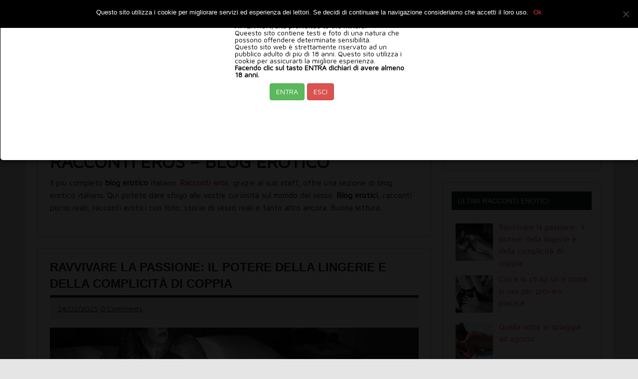

--- FILE ---
content_type: text/html; charset=UTF-8
request_url: https://www.raccontieros.com/categoria/blog-erotico/
body_size: 20298
content:
<!DOCTYPE html><!-- HTML 5 -->
<html lang="it-IT">
<head>
<meta charset="UTF-8" />
<meta name="viewport" content="width=device-width, initial-scale=1">
<title>Racconti Eros - Blog Erotico, sessualità ed erotismo</title>
<link rel="profile" href="http://gmpg.org/xfn/11" />
<link rel="pingback" href="https://www.raccontieros.com/xmlrpc.php" />
<!--[if lt IE 9]>
<script src="https://www.raccontieros.com/wp-content/themes/dynamic-news/js/html5.js" type="text/javascript"></script>
<![endif]-->
<!-- PVC Template -->
<script type="text/template" id="pvc-stats-view-template">
<i class="pvc-stats-icon medium" aria-hidden="true"><svg aria-hidden="true" focusable="false" data-prefix="far" data-icon="chart-bar" role="img" xmlns="http://www.w3.org/2000/svg" viewBox="0 0 512 512" class="svg-inline--fa fa-chart-bar fa-w-16 fa-2x"><path fill="currentColor" d="M396.8 352h22.4c6.4 0 12.8-6.4 12.8-12.8V108.8c0-6.4-6.4-12.8-12.8-12.8h-22.4c-6.4 0-12.8 6.4-12.8 12.8v230.4c0 6.4 6.4 12.8 12.8 12.8zm-192 0h22.4c6.4 0 12.8-6.4 12.8-12.8V140.8c0-6.4-6.4-12.8-12.8-12.8h-22.4c-6.4 0-12.8 6.4-12.8 12.8v198.4c0 6.4 6.4 12.8 12.8 12.8zm96 0h22.4c6.4 0 12.8-6.4 12.8-12.8V204.8c0-6.4-6.4-12.8-12.8-12.8h-22.4c-6.4 0-12.8 6.4-12.8 12.8v134.4c0 6.4 6.4 12.8 12.8 12.8zM496 400H48V80c0-8.84-7.16-16-16-16H16C7.16 64 0 71.16 0 80v336c0 17.67 14.33 32 32 32h464c8.84 0 16-7.16 16-16v-16c0-8.84-7.16-16-16-16zm-387.2-48h22.4c6.4 0 12.8-6.4 12.8-12.8v-70.4c0-6.4-6.4-12.8-12.8-12.8h-22.4c-6.4 0-12.8 6.4-12.8 12.8v70.4c0 6.4 6.4 12.8 12.8 12.8z" class=""></path></svg></i> 
<%= total_view %> Visite totali	<% if ( today_view > 0 ) { %>
<span class="views_today">,  <%= today_view %> visite odierne</span>
<% } %>
</span>
</script>
<meta name='robots' content='index, follow, max-image-preview:large, max-snippet:-1, max-video-preview:-1' />
<style>img:is([sizes="auto" i], [sizes^="auto," i]) { contain-intrinsic-size: 3000px 1500px }</style>
<!-- This site is optimized with the Yoast SEO plugin v24.5 - https://yoast.com/wordpress/plugins/seo/ -->
<meta name="description" content="Il più completo blog erotico italiano. Racconti eros, grazie al suo staff, offre una sezione di blog erotico italiano, date sfogo alle vostre curiosità." />
<link rel="canonical" href="https://www.raccontieros.com/categoria/blog-erotico/" />
<link rel="next" href="https://www.raccontieros.com/categoria/blog-erotico/page/2/" />
<meta property="og:locale" content="it_IT" />
<meta property="og:type" content="article" />
<meta property="og:title" content="Racconti Eros - Blog Erotico, sessualità ed erotismo" />
<meta property="og:description" content="Il più completo blog erotico italiano. Racconti eros, grazie al suo staff, offre una sezione di blog erotico italiano, date sfogo alle vostre curiosità." />
<meta property="og:url" content="https://www.raccontieros.com/categoria/blog-erotico/" />
<meta property="og:site_name" content="Racconti Eros" />
<script type="application/ld+json" class="yoast-schema-graph">{"@context":"https://schema.org","@graph":[{"@type":"CollectionPage","@id":"https://www.raccontieros.com/categoria/blog-erotico/","url":"https://www.raccontieros.com/categoria/blog-erotico/","name":"Racconti Eros - Blog Erotico, sessualità ed erotismo","isPartOf":{"@id":"https://www.raccontieros.com/#website"},"primaryImageOfPage":{"@id":"https://www.raccontieros.com/categoria/blog-erotico/#primaryimage"},"image":{"@id":"https://www.raccontieros.com/categoria/blog-erotico/#primaryimage"},"thumbnailUrl":"https://www.raccontieros.com/wp-content/uploads/2025/02/sexylingerie.webp","description":"Il più completo blog erotico italiano. Racconti eros, grazie al suo staff, offre una sezione di blog erotico italiano, date sfogo alle vostre curiosità.","breadcrumb":{"@id":"https://www.raccontieros.com/categoria/blog-erotico/#breadcrumb"},"inLanguage":"it-IT"},{"@type":"ImageObject","inLanguage":"it-IT","@id":"https://www.raccontieros.com/categoria/blog-erotico/#primaryimage","url":"https://www.raccontieros.com/wp-content/uploads/2025/02/sexylingerie.webp","contentUrl":"https://www.raccontieros.com/wp-content/uploads/2025/02/sexylingerie.webp","width":1600,"height":1067},{"@type":"BreadcrumbList","@id":"https://www.raccontieros.com/categoria/blog-erotico/#breadcrumb","itemListElement":[{"@type":"ListItem","position":1,"name":"Racconti Eros","item":"https://www.raccontieros.com/"},{"@type":"ListItem","position":2,"name":"Blog Erotico"}]},{"@type":"WebSite","@id":"https://www.raccontieros.com/#website","url":"https://www.raccontieros.com/","name":"Racconti Eros","description":"Storie erotiche per adulti","potentialAction":[{"@type":"SearchAction","target":{"@type":"EntryPoint","urlTemplate":"https://www.raccontieros.com/?s={search_term_string}"},"query-input":{"@type":"PropertyValueSpecification","valueRequired":true,"valueName":"search_term_string"}}],"inLanguage":"it-IT"}]}</script>
<!-- / Yoast SEO plugin. -->
<link rel='dns-prefetch' href='//fonts.googleapis.com' />
<link rel="alternate" type="application/rss+xml" title="Racconti Eros &raquo; Feed" href="https://www.raccontieros.com/feed/" />
<link rel="alternate" type="application/rss+xml" title="Racconti Eros &raquo; Feed dei commenti" href="https://www.raccontieros.com/comments/feed/" />
<link rel="alternate" type="application/rss+xml" title="Racconti Eros &raquo; Blog Erotico Feed della categoria" href="https://www.raccontieros.com/categoria/blog-erotico/feed/" />
<!-- <link rel='stylesheet' id='wp-block-library-css' href='https://www.raccontieros.com/wp-includes/css/dist/block-library/style.min.css' type='text/css' media='all' /> -->
<link rel="stylesheet" type="text/css" href="//www.raccontieros.com/wp-content/cache/wpfc-minified/g39rqicc/5pyje.css" media="all"/>
<style id='classic-theme-styles-inline-css' type='text/css'>
/*! This file is auto-generated */
.wp-block-button__link{color:#fff;background-color:#32373c;border-radius:9999px;box-shadow:none;text-decoration:none;padding:calc(.667em + 2px) calc(1.333em + 2px);font-size:1.125em}.wp-block-file__button{background:#32373c;color:#fff;text-decoration:none}
</style>
<style id='global-styles-inline-css' type='text/css'>
:root{--wp--preset--aspect-ratio--square: 1;--wp--preset--aspect-ratio--4-3: 4/3;--wp--preset--aspect-ratio--3-4: 3/4;--wp--preset--aspect-ratio--3-2: 3/2;--wp--preset--aspect-ratio--2-3: 2/3;--wp--preset--aspect-ratio--16-9: 16/9;--wp--preset--aspect-ratio--9-16: 9/16;--wp--preset--color--black: #000000;--wp--preset--color--cyan-bluish-gray: #abb8c3;--wp--preset--color--white: #ffffff;--wp--preset--color--pale-pink: #f78da7;--wp--preset--color--vivid-red: #cf2e2e;--wp--preset--color--luminous-vivid-orange: #ff6900;--wp--preset--color--luminous-vivid-amber: #fcb900;--wp--preset--color--light-green-cyan: #7bdcb5;--wp--preset--color--vivid-green-cyan: #00d084;--wp--preset--color--pale-cyan-blue: #8ed1fc;--wp--preset--color--vivid-cyan-blue: #0693e3;--wp--preset--color--vivid-purple: #9b51e0;--wp--preset--gradient--vivid-cyan-blue-to-vivid-purple: linear-gradient(135deg,rgba(6,147,227,1) 0%,rgb(155,81,224) 100%);--wp--preset--gradient--light-green-cyan-to-vivid-green-cyan: linear-gradient(135deg,rgb(122,220,180) 0%,rgb(0,208,130) 100%);--wp--preset--gradient--luminous-vivid-amber-to-luminous-vivid-orange: linear-gradient(135deg,rgba(252,185,0,1) 0%,rgba(255,105,0,1) 100%);--wp--preset--gradient--luminous-vivid-orange-to-vivid-red: linear-gradient(135deg,rgba(255,105,0,1) 0%,rgb(207,46,46) 100%);--wp--preset--gradient--very-light-gray-to-cyan-bluish-gray: linear-gradient(135deg,rgb(238,238,238) 0%,rgb(169,184,195) 100%);--wp--preset--gradient--cool-to-warm-spectrum: linear-gradient(135deg,rgb(74,234,220) 0%,rgb(151,120,209) 20%,rgb(207,42,186) 40%,rgb(238,44,130) 60%,rgb(251,105,98) 80%,rgb(254,248,76) 100%);--wp--preset--gradient--blush-light-purple: linear-gradient(135deg,rgb(255,206,236) 0%,rgb(152,150,240) 100%);--wp--preset--gradient--blush-bordeaux: linear-gradient(135deg,rgb(254,205,165) 0%,rgb(254,45,45) 50%,rgb(107,0,62) 100%);--wp--preset--gradient--luminous-dusk: linear-gradient(135deg,rgb(255,203,112) 0%,rgb(199,81,192) 50%,rgb(65,88,208) 100%);--wp--preset--gradient--pale-ocean: linear-gradient(135deg,rgb(255,245,203) 0%,rgb(182,227,212) 50%,rgb(51,167,181) 100%);--wp--preset--gradient--electric-grass: linear-gradient(135deg,rgb(202,248,128) 0%,rgb(113,206,126) 100%);--wp--preset--gradient--midnight: linear-gradient(135deg,rgb(2,3,129) 0%,rgb(40,116,252) 100%);--wp--preset--font-size--small: 13px;--wp--preset--font-size--medium: 20px;--wp--preset--font-size--large: 36px;--wp--preset--font-size--x-large: 42px;--wp--preset--spacing--20: 0.44rem;--wp--preset--spacing--30: 0.67rem;--wp--preset--spacing--40: 1rem;--wp--preset--spacing--50: 1.5rem;--wp--preset--spacing--60: 2.25rem;--wp--preset--spacing--70: 3.38rem;--wp--preset--spacing--80: 5.06rem;--wp--preset--shadow--natural: 6px 6px 9px rgba(0, 0, 0, 0.2);--wp--preset--shadow--deep: 12px 12px 50px rgba(0, 0, 0, 0.4);--wp--preset--shadow--sharp: 6px 6px 0px rgba(0, 0, 0, 0.2);--wp--preset--shadow--outlined: 6px 6px 0px -3px rgba(255, 255, 255, 1), 6px 6px rgba(0, 0, 0, 1);--wp--preset--shadow--crisp: 6px 6px 0px rgba(0, 0, 0, 1);}:where(.is-layout-flex){gap: 0.5em;}:where(.is-layout-grid){gap: 0.5em;}body .is-layout-flex{display: flex;}.is-layout-flex{flex-wrap: wrap;align-items: center;}.is-layout-flex > :is(*, div){margin: 0;}body .is-layout-grid{display: grid;}.is-layout-grid > :is(*, div){margin: 0;}:where(.wp-block-columns.is-layout-flex){gap: 2em;}:where(.wp-block-columns.is-layout-grid){gap: 2em;}:where(.wp-block-post-template.is-layout-flex){gap: 1.25em;}:where(.wp-block-post-template.is-layout-grid){gap: 1.25em;}.has-black-color{color: var(--wp--preset--color--black) !important;}.has-cyan-bluish-gray-color{color: var(--wp--preset--color--cyan-bluish-gray) !important;}.has-white-color{color: var(--wp--preset--color--white) !important;}.has-pale-pink-color{color: var(--wp--preset--color--pale-pink) !important;}.has-vivid-red-color{color: var(--wp--preset--color--vivid-red) !important;}.has-luminous-vivid-orange-color{color: var(--wp--preset--color--luminous-vivid-orange) !important;}.has-luminous-vivid-amber-color{color: var(--wp--preset--color--luminous-vivid-amber) !important;}.has-light-green-cyan-color{color: var(--wp--preset--color--light-green-cyan) !important;}.has-vivid-green-cyan-color{color: var(--wp--preset--color--vivid-green-cyan) !important;}.has-pale-cyan-blue-color{color: var(--wp--preset--color--pale-cyan-blue) !important;}.has-vivid-cyan-blue-color{color: var(--wp--preset--color--vivid-cyan-blue) !important;}.has-vivid-purple-color{color: var(--wp--preset--color--vivid-purple) !important;}.has-black-background-color{background-color: var(--wp--preset--color--black) !important;}.has-cyan-bluish-gray-background-color{background-color: var(--wp--preset--color--cyan-bluish-gray) !important;}.has-white-background-color{background-color: var(--wp--preset--color--white) !important;}.has-pale-pink-background-color{background-color: var(--wp--preset--color--pale-pink) !important;}.has-vivid-red-background-color{background-color: var(--wp--preset--color--vivid-red) !important;}.has-luminous-vivid-orange-background-color{background-color: var(--wp--preset--color--luminous-vivid-orange) !important;}.has-luminous-vivid-amber-background-color{background-color: var(--wp--preset--color--luminous-vivid-amber) !important;}.has-light-green-cyan-background-color{background-color: var(--wp--preset--color--light-green-cyan) !important;}.has-vivid-green-cyan-background-color{background-color: var(--wp--preset--color--vivid-green-cyan) !important;}.has-pale-cyan-blue-background-color{background-color: var(--wp--preset--color--pale-cyan-blue) !important;}.has-vivid-cyan-blue-background-color{background-color: var(--wp--preset--color--vivid-cyan-blue) !important;}.has-vivid-purple-background-color{background-color: var(--wp--preset--color--vivid-purple) !important;}.has-black-border-color{border-color: var(--wp--preset--color--black) !important;}.has-cyan-bluish-gray-border-color{border-color: var(--wp--preset--color--cyan-bluish-gray) !important;}.has-white-border-color{border-color: var(--wp--preset--color--white) !important;}.has-pale-pink-border-color{border-color: var(--wp--preset--color--pale-pink) !important;}.has-vivid-red-border-color{border-color: var(--wp--preset--color--vivid-red) !important;}.has-luminous-vivid-orange-border-color{border-color: var(--wp--preset--color--luminous-vivid-orange) !important;}.has-luminous-vivid-amber-border-color{border-color: var(--wp--preset--color--luminous-vivid-amber) !important;}.has-light-green-cyan-border-color{border-color: var(--wp--preset--color--light-green-cyan) !important;}.has-vivid-green-cyan-border-color{border-color: var(--wp--preset--color--vivid-green-cyan) !important;}.has-pale-cyan-blue-border-color{border-color: var(--wp--preset--color--pale-cyan-blue) !important;}.has-vivid-cyan-blue-border-color{border-color: var(--wp--preset--color--vivid-cyan-blue) !important;}.has-vivid-purple-border-color{border-color: var(--wp--preset--color--vivid-purple) !important;}.has-vivid-cyan-blue-to-vivid-purple-gradient-background{background: var(--wp--preset--gradient--vivid-cyan-blue-to-vivid-purple) !important;}.has-light-green-cyan-to-vivid-green-cyan-gradient-background{background: var(--wp--preset--gradient--light-green-cyan-to-vivid-green-cyan) !important;}.has-luminous-vivid-amber-to-luminous-vivid-orange-gradient-background{background: var(--wp--preset--gradient--luminous-vivid-amber-to-luminous-vivid-orange) !important;}.has-luminous-vivid-orange-to-vivid-red-gradient-background{background: var(--wp--preset--gradient--luminous-vivid-orange-to-vivid-red) !important;}.has-very-light-gray-to-cyan-bluish-gray-gradient-background{background: var(--wp--preset--gradient--very-light-gray-to-cyan-bluish-gray) !important;}.has-cool-to-warm-spectrum-gradient-background{background: var(--wp--preset--gradient--cool-to-warm-spectrum) !important;}.has-blush-light-purple-gradient-background{background: var(--wp--preset--gradient--blush-light-purple) !important;}.has-blush-bordeaux-gradient-background{background: var(--wp--preset--gradient--blush-bordeaux) !important;}.has-luminous-dusk-gradient-background{background: var(--wp--preset--gradient--luminous-dusk) !important;}.has-pale-ocean-gradient-background{background: var(--wp--preset--gradient--pale-ocean) !important;}.has-electric-grass-gradient-background{background: var(--wp--preset--gradient--electric-grass) !important;}.has-midnight-gradient-background{background: var(--wp--preset--gradient--midnight) !important;}.has-small-font-size{font-size: var(--wp--preset--font-size--small) !important;}.has-medium-font-size{font-size: var(--wp--preset--font-size--medium) !important;}.has-large-font-size{font-size: var(--wp--preset--font-size--large) !important;}.has-x-large-font-size{font-size: var(--wp--preset--font-size--x-large) !important;}
:where(.wp-block-post-template.is-layout-flex){gap: 1.25em;}:where(.wp-block-post-template.is-layout-grid){gap: 1.25em;}
:where(.wp-block-columns.is-layout-flex){gap: 2em;}:where(.wp-block-columns.is-layout-grid){gap: 2em;}
:root :where(.wp-block-pullquote){font-size: 1.5em;line-height: 1.6;}
</style>
<!-- <link rel='stylesheet' id='cookie-notice-front-css' href='https://www.raccontieros.com/wp-content/plugins/cookie-notice/css/front.min.css' type='text/css' media='all' /> -->
<!-- <link rel='stylesheet' id='a3-pvc-style-css' href='https://www.raccontieros.com/wp-content/plugins/page-views-count/assets/css/style.min.css' type='text/css' media='all' /> -->
<!-- <link rel='stylesheet' id='symple_shortcode_styles-css' href='https://www.raccontieros.com/wp-content/plugins/symple-shortcodes/shortcodes/css/symple_shortcodes_styles.css' type='text/css' media='all' /> -->
<!-- <link rel='stylesheet' id='dynamicnews-stylesheet-css' href='https://www.raccontieros.com/wp-content/themes/dynamic-news/style.css' type='text/css' media='all' /> -->
<!-- <link rel='stylesheet' id='dynamicnews-genericons-css' href='https://www.raccontieros.com/wp-content/themes/dynamic-news/css/genericons.css' type='text/css' media='all' /> -->
<link rel="stylesheet" type="text/css" href="//www.raccontieros.com/wp-content/cache/wpfc-minified/7ylzhn80/44ou9.css" media="all"/>
<link rel='stylesheet' id='dynamicnews-text-font-css' href='//fonts.googleapis.com/css?family=Maven+Pro' type='text/css' media='all' />
<!-- <link rel='stylesheet' id='a3pvc-css' href='//www.raccontieros.com/wp-content/uploads/sass/pvc.min.css' type='text/css' media='all' /> -->
<link rel="stylesheet" type="text/css" href="//www.raccontieros.com/wp-content/cache/wpfc-minified/8bgmgocm/5pyje.css" media="all"/>
<script src='//www.raccontieros.com/wp-content/cache/wpfc-minified/1b1mq646/5pyje.js' type="text/javascript"></script>
<!-- <script type="text/javascript" src="https://www.raccontieros.com/wp-includes/js/jquery/jquery.min.js" id="jquery-core-js"></script> -->
<!-- <script type="text/javascript" src="https://www.raccontieros.com/wp-includes/js/jquery/jquery-migrate.min.js" id="jquery-migrate-js"></script> -->
<!-- <script type="text/javascript" src="https://www.raccontieros.com/wp-includes/js/underscore.min.js" id="underscore-js"></script> -->
<!-- <script type="text/javascript" src="https://www.raccontieros.com/wp-includes/js/backbone.min.js" id="backbone-js"></script> -->
<script type="text/javascript" id="a3-pvc-backbone-js-extra">
/* <![CDATA[ */
var pvc_vars = {"rest_api_url":"https:\/\/www.raccontieros.com\/wp-json\/pvc\/v1","ajax_url":"https:\/\/www.raccontieros.com\/wp-admin\/admin-ajax.php","security":"45062e0723","ajax_load_type":"rest_api"};
/* ]]> */
</script>
<script src='//www.raccontieros.com/wp-content/cache/wpfc-minified/ftd2z1ks/5pyje.js' type="text/javascript"></script>
<!-- <script type="text/javascript" src="https://www.raccontieros.com/wp-content/plugins/page-views-count/assets/js/pvc.backbone.min.js" id="a3-pvc-backbone-js"></script> -->
<!-- <script type="text/javascript" src="https://www.raccontieros.com/wp-content/plugins/wp-retina-2x/app/picturefill.min.js" id="wr2x-picturefill-js-js"></script> -->
<script type="text/javascript" id="dynamicnews-jquery-navigation-js-extra">
/* <![CDATA[ */
var dynamicnews_navigation_params = {"menuTitle":"Menu"};
/* ]]> */
</script>
<script src='//www.raccontieros.com/wp-content/cache/wpfc-minified/2afamdcg/5pyje.js' type="text/javascript"></script>
<!-- <script type="text/javascript" src="https://www.raccontieros.com/wp-content/themes/dynamic-news/js/navigation.js" id="dynamicnews-jquery-navigation-js"></script> -->
<script></script><link rel="https://api.w.org/" href="https://www.raccontieros.com/wp-json/" /><link rel="alternate" title="JSON" type="application/json" href="https://www.raccontieros.com/wp-json/wp/v2/categories/52" /><style type="text/css">
#logo a:hover .site-title {
color: #121a21;
}
#navi-wrap, #social-icons-menu li a:hover {
background-color: #121a21;
}
#logo .site-title {
color: #dd3333;
}
#mainnav-menu a:hover, #mainnav-menu ul a:hover, #mainnav-icon:hover, #social-icons-menu li a {
background-color:  #dd3333;
}
.page-title, .post-title, .post-title a:link, .post-title a:visited, .archive-title span, 
.postmeta a:link, .postmeta a:visited, #comments .comments-title, #respond #reply-title {
color: #121a21;
}
input[type="submit"]:hover, .more-link:hover, .postinfo .meta-category a, #commentform #submit:hover {
background-color: #121a21;
}
.page-title, .post-title, #comments .comments-title, #respond #reply-title {
border-bottom: 5px solid #121a21;
}
a, a:link, a:visited, .comment a:link, .comment a:visited, .archive-title span, 
.post-title a:hover, .post-title a:active, .post-pagination a:link, .post-pagination a:visited {
color: #dd3333;
} 
.postinfo .meta-category a:hover, .postinfo .meta-category a:active,
.bypostauthor .fn, .comment-author-admin .fn, input[type="submit"], .more-link, #commentform #submit {
background-color:  #dd3333;
}
#sidebar .widgettitle, #sidebar .widget-tabnav li a:hover, #frontpage-magazine-widgets .widget .widgettitle {
background: #121a21;
}
#sidebar .widget a:link, #sidebar .widget a:visited {
color: #dd3333;
}
.widget-tabnav li a, .widget-tabnav li a:link, .widget-tabnav li a:visited {
color: #fff !important;
background: #dd3333;
}
#frontpage-slider .zeeslide .slide-entry, .frontpage-slider-controls .zeeflex-direction-nav a, .frontpage-slider-controls .zeeflex-control-paging li a {
background-color: #121a21;
}
#frontpage-slider-wrap:hover .frontpage-slider-controls a:hover, .frontpage-slider-controls .zeeflex-control-paging li a.zeeflex-active {
background-color:  #dd3333;
}
#frontpage-slider .zeeslide .slide-entry {
border-top: 10px solid #dd3333;
}
#footer-widgets-bg, #footer-wrap {
background-color: #121a21;
}</style><style type="text/css">
body, input, textarea {
font-family: "Maven Pro";
}
#logo .site-title, .page-title, .post-title, #frontpage-slider .zeeslide .slide-entry .slide-title,
#comments .comments-title, #respond #reply-title {
font-family: "Arial";
}
#mainnav-icon, #mainnav-menu a {
font-family: "Arial";
}
.widgettitle, #frontpage-magazine-widgets .widget .widgettitle {
font-family: "Arial";
}</style><meta name="generator" content="Powered by WPBakery Page Builder - drag and drop page builder for WordPress."/>
<style type="text/css" id="wp-custom-css">
div#disclaimer { 
text-align:left; 
}
div#disclaimer-fond { 
position:fixed; 
z-index:1000; 
width:100%; 
height:1200px; 
background:#000000; 
filter:alpha(opacity=95); 
-moz-opacity:0.9; 
opacity: 0.9; 
text-align:left; 
line-height:normal; 
clear:both; 
}
div#disclaimer-conteneur { 
position:fixed; 
z-index:1001; 
width:100%; 
background-color: #ffffff;
border: 1px solid #999999;
border: 1px solid rgba(0, 0, 0, 0.2);
border-radius: 6px;
-webkit-box-shadow: 0 3px 9px rgba(0, 0, 0, 0.5);
box-shadow: 0 3px 9px rgba(0, 0, 0, 0.5);
background-clip: padding-box;
outline: 0;
}
div#disclaimer-cadre { 
width:360px;
height:300px; 
margin-left:auto; 
margin-right:auto; 
margin-top:20px;
text-align:left; 
border: none; 
background:#FFF; 
border-radius:10px;
} 
div#disclaimer-texte { 
padding:10px;
font-size:14px; 
color:#000; 
}
div#disclaimer-boutons { 
padding-left:80px;
color: #fff;
}
.btn {
display: inline-block;
padding: 6px 12px;
margin-bottom: 0;
font-size: 14px;
font-weight: normal;
line-height: 1.42857143;
text-align: center;
white-space: nowrap;
vertical-align: middle;
-ms-touch-action: manipulation;
touch-action: manipulation;
cursor: pointer;
-webkit-user-select: none;
-moz-user-select: none;
-ms-user-select: none;
user-select: none;
background-image: none;
border: 1px solid transparent;
border-radius: 4px;
}
.btn:focus,
.btn:active:focus,
.btn.active:focus,
.btn.focus,
.btn:active.focus,
.btn.active.focus {
outline: thin dotted;
outline: 5px auto -webkit-focus-ring-color;
outline-offset: -2px;
}
.btn:hover,
.btn:focus,
.btn.focus {
color: #333;
text-decoration: none;
}
.btn:active,
.btn.active {
background-image: none;
outline: 0;
-webkit-box-shadow: inset 0 3px 5px rgba(0, 0, 0, .125);
box-shadow: inset 0 3px 5px rgba(0, 0, 0, .125);
}
.btn.disabled,
.btn[disabled],
fieldset[disabled] .btn {
cursor: not-allowed;
filter: alpha(opacity=65);
-webkit-box-shadow: none;
box-shadow: none;
opacity: .65;
}
.btn-success {
color: #fff;
background-color: #5cb85c;
border-color: #4cae4c;
}
.btn-success:focus,
.btn-success.focus {
color: #fff;
background-color: #449d44;
border-color: #255625;
}
.btn-success:hover {
color: #fff;
background-color: #449d44;
border-color: #398439;
}
.btn-success:active,
.btn-success.active,
.open > .dropdown-toggle.btn-success {
color: #fff;
background-color: #449d44;
border-color: #398439;
}
.btn-success:active:hover,
.btn-success.active:hover,
.open > .dropdown-toggle.btn-success:hover,
.btn-success:active:focus,
.btn-success.active:focus,
.open > .dropdown-toggle.btn-success:focus,
.btn-success:active.focus,
.btn-success.active.focus,
.open > .dropdown-toggle.btn-success.focus {
color: #fff;
background-color: #398439;
border-color: #255625;
}
.btn-success:active,
.btn-success.active,
.open > .dropdown-toggle.btn-success {
background-image: none;
}
.btn-success.disabled:hover,
.btn-success[disabled]:hover,
fieldset[disabled] .btn-success:hover,
.btn-success.disabled:focus,
.btn-success[disabled]:focus,
fieldset[disabled] .btn-success:focus,
.btn-success.disabled.focus,
.btn-success[disabled].focus,
fieldset[disabled] .btn-success.focus {
background-color: #5cb85c;
border-color: #4cae4c;
}
.btn-danger {
color: #fff;
background-color: #d9534f;
border-color: #d43f3a;
}
.btn-danger:focus,
.btn-danger.focus {
color: #fff;
background-color: #c9302c;
border-color: #761c19;
}
.btn-danger:hover {
color: #fff;
background-color: #c9302c;
border-color: #ac2925;
}
.btn-danger:active,
.btn-danger.active,
.open > .dropdown-toggle.btn-danger {
color: #fff;
background-color: #c9302c;
border-color: #ac2925;
}
.btn-danger:active:hover,
.btn-danger.active:hover,
.open > .dropdown-toggle.btn-danger:hover,
.btn-danger:active:focus,
.btn-danger.active:focus,
.open > .dropdown-toggle.btn-danger:focus,
.btn-danger:active.focus,
.btn-danger.active.focus,
.open > .dropdown-toggle.btn-danger.focus {
color: #fff;
background-color: #ac2925;
border-color: #761c19;
}
.btn-danger:active,
.btn-danger.active,
.open > .dropdown-toggle.btn-danger {
background-image: none;
}
.btn-danger.disabled:hover,
.btn-danger[disabled]:hover,
fieldset[disabled] .btn-danger:hover,
.btn-danger.disabled:focus,
.btn-danger[disabled]:focus,
fieldset[disabled] .btn-danger:focus,
.btn-danger.disabled.focus,
.btn-danger[disabled].focus,
fieldset[disabled] .btn-danger.focus {
background-color: #d9534f;
border-color: #d43f3a;
}
</style>
<noscript><style> .wpb_animate_when_almost_visible { opacity: 1; }</style></noscript>
<script type="text/javascript">
function ScanCookie(variable)
{
cook=document.cookie;
variable+="=";
place=cook.indexOf(variable,0);
if(place<=-1) return("0");
else
{
end=cook.indexOf(";",place)
if(end<=-1) return(unescape(cook.substring(place+variable.length,cook.length)));
else return(unescape(cook.substring(place+variable.length,end)));
}
}
function Entrer()
{
document.cookie="disclaimerok=oui;path=/;";
if(document.getElementById) document.getElementById("disclaimer").style.display='none'
top.location.href=location.href;
}
if(ScanCookie("disclaimerok")==0)
{
document.write("<div id='disclaimer'><div id='disclaimer-fond'></div><div id='disclaimer-conteneur'>");
document.write("<div id='disclaimer-cadre'>");
document.write("<div id='disclaimer-texte'>");
document.write("<b>ATTENZIONE, sito vietato ai minorenni !</b><br><b>ATTENTION, site prohibited to the minors!</b>");
document.write("<br>Queesto sito contiene testi e foto di una natura che possono offendere determinate sensibilità.<br>Questo sito web è strettamente riservato ad un pubblico adulto di più di 18 anni. Questo sito utilizza i cookie per assicurarti la migliore esperienza. <br> <strong> Facendo clic sul tasto ENTRA dichiari di avere almeno 18 anni.</strong>");
document.write("</div>");
document.write("<div id='disclaimer-boutons'>");
document.write("<a type='button' class='btn btn-success btn-lg' style='color:#FFF;' href='#' onclick='Entrer(); return(false)'>ENTRA</a> ");
document.write("<a href='https://www.google.it' type='button' style='color:#FFF;' class='btn btn-danger btn-lg'>ESCI</a>");
document.write("</div>");
document.write("</div>");
document.write("</div></div>");
document.write('<style>embed,object,select,iframe { display:none; visibility:hidden }</style>');
}
</script>
</head>
<body class="archive category category-blog-erotico category-52 page-builder cookies-not-set symple-shortcodes  symple-shortcodes-responsive wpb-js-composer js-comp-ver-8.2 vc_responsive">
<div id="wrapper" class="hfeed">
<div id="header-wrap">
<header id="header" class="container clearfix" role="banner">
<div id="logo" class="clearfix">
<a href="https://www.raccontieros.com/" title="Racconti Eros" rel="home">
<img class="logo-image" src="https://www.raccontieros.com/wp-content/uploads/2017/06/racconti-eros-3.png" alt="Logo" /></a>
</a>
</div>
<div id="header-content" class="clearfix">
<div id="header-social-icons" class="social-icons-wrap clearfix">
<ul id="social-icons-menu" class="menu"><li id="menu-item-1147" class="menu-item menu-item-type-custom menu-item-object-custom menu-item-1147"><a href="https://twitter.com/RaccontiEros"><span class="screen-reader-text">Twitter</span></a></li>
</ul>		</div>
<div id="header-search">
<form role="search" method="get" class="search-form" action="https://www.raccontieros.com/">
<label>
<span class="screen-reader-text">Search for:</span>
<input type="search" class="search-field" placeholder="Cerca Qui &hellip;" value="" name="s">
</label>
<button type="submit" class="search-submit">
<span class="genericon-search"></span>
</button>
</form>
</div>
<div id="header-text">
<p class="site-description">Storie Piccanti &amp; Avventure Erotiche</p>
</div>
</div>
</header>
</div>
<div id="navi-wrap">
<nav id="mainnav" class="container clearfix" role="navigation">
<ul id="mainnav-menu" class="menu"><li id="menu-item-934" class="menu-item menu-item-type-custom menu-item-object-custom menu-item-home menu-item-934"><a href="https://www.raccontieros.com/">Home</a></li>
<li id="menu-item-1067" class="menu-item menu-item-type-taxonomy menu-item-object-category menu-item-has-children menu-item-1067"><a href="https://www.raccontieros.com/categoria/racconti-erotici/">RACCONTI EROTICI</a>
<ul class="sub-menu">
<li id="menu-item-74" class="menu-item menu-item-type-taxonomy menu-item-object-category menu-item-74"><a href="https://www.raccontieros.com/categoria/confessioni-erotiche/">CONFESSIONI EROTICHE</a></li>
<li id="menu-item-73" class="menu-item menu-item-type-taxonomy menu-item-object-category menu-item-73"><a href="https://www.raccontieros.com/categoria/cuckold-italiano/">CUCKOLD ITALIANO</a></li>
<li id="menu-item-575" class="menu-item menu-item-type-taxonomy menu-item-object-category menu-item-575"><a href="https://www.raccontieros.com/categoria/storieporno/">STORIEPORNO</a></li>
<li id="menu-item-149" class="menu-item menu-item-type-taxonomy menu-item-object-category menu-item-149"><a href="https://www.raccontieros.com/categoria/orgegang-bang/">ORGE/GANG BANG</a></li>
<li id="menu-item-71" class="menu-item menu-item-type-taxonomy menu-item-object-category menu-item-71"><a href="https://www.raccontieros.com/categoria/autoerotismo/">AUTOEROTISMO</a></li>
<li id="menu-item-76" class="menu-item menu-item-type-taxonomy menu-item-object-category menu-item-76"><a href="https://www.raccontieros.com/categoria/lesbo/">RACCONTI LESBO</a></li>
<li id="menu-item-72" class="menu-item menu-item-type-taxonomy menu-item-object-category menu-item-72"><a href="https://www.raccontieros.com/categoria/etero/">RACCONTI ETERO</a></li>
<li id="menu-item-1289" class="menu-item menu-item-type-taxonomy menu-item-object-category menu-item-1289"><a href="https://www.raccontieros.com/categoria/racconti-incestuosi/">RACCONTI INCESTUOSI</a></li>
</ul>
</li>
<li id="menu-item-1068" class="menu-item menu-item-type-taxonomy menu-item-object-category current-menu-item menu-item-1068"><a href="https://www.raccontieros.com/categoria/blog-erotico/" aria-current="page">BLOG EROTICO</a></li>
<li id="menu-item-1188" class="menu-item menu-item-type-taxonomy menu-item-object-category menu-item-1188"><a href="https://www.raccontieros.com/categoria/libri-erotici/">Libri Erotici</a></li>
<li id="menu-item-1138" class="menu-item menu-item-type-custom menu-item-object-custom menu-item-1138"><a href="https://www.incontrimaliziosi.com/campaign?utm_campaign=11389">INCONTRI ONLINE</a></li>
<li id="menu-item-1725" class="menu-item menu-item-type-post_type menu-item-object-page menu-item-1725"><a href="https://www.raccontieros.com/?page_id=77">INSERISCI IL TUO RACCONTO</a></li>
</ul>		</nav>
</div>
<div id="wrap" class="container clearfix">
<section id="content" class="primary" role="main">
<article id="post-0"  class="content-excerpt post-0 post type-post status-publish format-standard">
<div class="entry clearfix">
<h1 id="category-title" class="archive-title" style="display:none;">
<span>Blog Erotico</span>		</h1>
<h2>RACCONTI EROS &#8211; BLOG EROTICO</h2>
<p>Il più completo <strong>blog erotico</strong> italiano. <a href="https://www.raccontieros.com/categoria/racconti-eros/"><strong>Racconti eros</strong></a>, grazie al suo staff, offre una sezione di blog erotico italiano. Qui potete dare sfogo alle vostre curiosità sul mondo del sesso. <strong>Blog erotici</strong>, racconti porno reali, racconti erotici con foto, storie di sesso reali e tanto altro ancora. Buona lettura..</p>
</div>
</article>	
<article id="post-1744" class="content-excerpt post-1744 post type-post status-publish format-standard has-post-thumbnail hentry category-blog-erotico tag-lingerie-sexy">
<h2 class="post-title"><a href="https://www.raccontieros.com/ravvivare-la-passione-il-potere-della-lingerie-e-della-complicita-di-coppia/" rel="bookmark">Ravvivare la passione: il potere della lingerie e della complicità di coppia</a></h2>
<div class="postmeta">		
<span class="meta-date">
<a href="https://www.raccontieros.com/ravvivare-la-passione-il-potere-della-lingerie-e-della-complicita-di-coppia/" title="11:53" rel="bookmark"><time datetime="2025-02-24T11:53:28+01:00">24/02/2025</time></a>		</span>
<span class="meta-author">
</span>
<span class="meta-comments">
<a href="https://www.raccontieros.com/ravvivare-la-passione-il-potere-della-lingerie-e-della-complicita-di-coppia/#respond"><span class="dsq-postid" data-dsqidentifier="1744 https://www.raccontieros.com/?p=1744">Lasciare un commento</span></a>		</span>
</div>
<a href="https://www.raccontieros.com/ravvivare-la-passione-il-potere-della-lingerie-e-della-complicita-di-coppia/" rel="bookmark">
<img width="860" height="280" src="https://www.raccontieros.com/wp-content/uploads/2025/02/sexylingerie-860x280.webp" class="attachment-featured_image size-featured_image wp-post-image" alt="" decoding="async" fetchpriority="high" />		</a>
<div class="entry clearfix">
<p>Nel tempo, ogni coppia attraversa fasi in cui l&#8217;intimità sembra affievolirsi. La routine, lo stress e gli impegni quotidiani possono mettere in secondo piano quel desiderio ardente che un tempo sembrava inarrestabile. Questo era il caso di Elena e Marco, una coppia solida e affiatata, ma che negli ultimi mesi aveva visto il loro rapporto diventare sempre più monotono. Il</p>
<div class="pvc_clear"></div>
<p id="pvc_stats_1744" class="pvc_stats all  " data-element-id="1744" style=""><i class="pvc-stats-icon medium" aria-hidden="true"><svg aria-hidden="true" focusable="false" data-prefix="far" data-icon="chart-bar" role="img" xmlns="http://www.w3.org/2000/svg" viewBox="0 0 512 512" class="svg-inline--fa fa-chart-bar fa-w-16 fa-2x"><path fill="currentColor" d="M396.8 352h22.4c6.4 0 12.8-6.4 12.8-12.8V108.8c0-6.4-6.4-12.8-12.8-12.8h-22.4c-6.4 0-12.8 6.4-12.8 12.8v230.4c0 6.4 6.4 12.8 12.8 12.8zm-192 0h22.4c6.4 0 12.8-6.4 12.8-12.8V140.8c0-6.4-6.4-12.8-12.8-12.8h-22.4c-6.4 0-12.8 6.4-12.8 12.8v198.4c0 6.4 6.4 12.8 12.8 12.8zm96 0h22.4c6.4 0 12.8-6.4 12.8-12.8V204.8c0-6.4-6.4-12.8-12.8-12.8h-22.4c-6.4 0-12.8 6.4-12.8 12.8v134.4c0 6.4 6.4 12.8 12.8 12.8zM496 400H48V80c0-8.84-7.16-16-16-16H16C7.16 64 0 71.16 0 80v336c0 17.67 14.33 32 32 32h464c8.84 0 16-7.16 16-16v-16c0-8.84-7.16-16-16-16zm-387.2-48h22.4c6.4 0 12.8-6.4 12.8-12.8v-70.4c0-6.4-6.4-12.8-12.8-12.8h-22.4c-6.4 0-12.8 6.4-12.8 12.8v70.4c0 6.4 6.4 12.8 12.8 12.8z" class=""></path></svg></i> <img decoding="async" width="16" height="16" alt="Loading" src="https://www.raccontieros.com/wp-content/plugins/page-views-count/ajax-loader-2x.gif" border=0 /></p>
<div class="pvc_clear"></div>
<a href="https://www.raccontieros.com/ravvivare-la-passione-il-potere-della-lingerie-e-della-complicita-di-coppia/" class="more-link">&#187;&#187;&#187;</a>
</div>
<div class="postinfo clearfix">
<span class="meta-category">
<ul class="post-categories">
<li><a href="https://www.raccontieros.com/categoria/blog-erotico/" rel="category tag">Blog Erotico</a></li></ul>		</span>
</div>
</article>		
<article id="post-1675" class="content-excerpt post-1675 post type-post status-publish format-standard has-post-thumbnail hentry category-blog-erotico">
<h2 class="post-title"><a href="https://www.raccontieros.com/cose-lo-strap-on-e-come-si-usa-per-provare-piacere/" rel="bookmark">Cos’è lo strap on e come si usa per provare piacere</a></h2>
<div class="postmeta">		
<span class="meta-date">
<a href="https://www.raccontieros.com/cose-lo-strap-on-e-come-si-usa-per-provare-piacere/" title="15:16" rel="bookmark"><time datetime="2021-01-26T15:16:46+01:00">26/01/2021</time></a>		</span>
<span class="meta-author">
</span>
<span class="meta-comments">
<a href="https://www.raccontieros.com/cose-lo-strap-on-e-come-si-usa-per-provare-piacere/#respond"><span class="dsq-postid" data-dsqidentifier="1675 https://www.raccontieros.com/?p=1675">Lasciare un commento</span></a>		</span>
</div>
<a href="https://www.raccontieros.com/cose-lo-strap-on-e-come-si-usa-per-provare-piacere/" rel="bookmark">
<img width="860" height="280" src="https://www.raccontieros.com/wp-content/uploads/2021/01/Cosè-lo-strap-on-e-come-si-usa-per-provare-piacere-860x280.jpg" class="attachment-featured_image size-featured_image wp-post-image" alt="" decoding="async" />		</a>
<div class="entry clearfix">
<p>Quando si parla di trasgressione i confini e le barriere cadono, si entra in un mondo fatto di sogni proibiti e perversioni più o meno piccanti. Il traguardo comune a tutte queste fantasie è sempre uno: dare e provare piacere in un modo che sia indimenticabile, originale e a lunga durata. L’utilizzo dei sex toys non è più un tabù</p>
<div class="pvc_clear"></div>
<p id="pvc_stats_1675" class="pvc_stats all  " data-element-id="1675" style=""><i class="pvc-stats-icon medium" aria-hidden="true"><svg aria-hidden="true" focusable="false" data-prefix="far" data-icon="chart-bar" role="img" xmlns="http://www.w3.org/2000/svg" viewBox="0 0 512 512" class="svg-inline--fa fa-chart-bar fa-w-16 fa-2x"><path fill="currentColor" d="M396.8 352h22.4c6.4 0 12.8-6.4 12.8-12.8V108.8c0-6.4-6.4-12.8-12.8-12.8h-22.4c-6.4 0-12.8 6.4-12.8 12.8v230.4c0 6.4 6.4 12.8 12.8 12.8zm-192 0h22.4c6.4 0 12.8-6.4 12.8-12.8V140.8c0-6.4-6.4-12.8-12.8-12.8h-22.4c-6.4 0-12.8 6.4-12.8 12.8v198.4c0 6.4 6.4 12.8 12.8 12.8zm96 0h22.4c6.4 0 12.8-6.4 12.8-12.8V204.8c0-6.4-6.4-12.8-12.8-12.8h-22.4c-6.4 0-12.8 6.4-12.8 12.8v134.4c0 6.4 6.4 12.8 12.8 12.8zM496 400H48V80c0-8.84-7.16-16-16-16H16C7.16 64 0 71.16 0 80v336c0 17.67 14.33 32 32 32h464c8.84 0 16-7.16 16-16v-16c0-8.84-7.16-16-16-16zm-387.2-48h22.4c6.4 0 12.8-6.4 12.8-12.8v-70.4c0-6.4-6.4-12.8-12.8-12.8h-22.4c-6.4 0-12.8 6.4-12.8 12.8v70.4c0 6.4 6.4 12.8 12.8 12.8z" class=""></path></svg></i> <img loading="lazy" decoding="async" width="16" height="16" alt="Loading" src="https://www.raccontieros.com/wp-content/plugins/page-views-count/ajax-loader-2x.gif" border=0 /></p>
<div class="pvc_clear"></div>
<a href="https://www.raccontieros.com/cose-lo-strap-on-e-come-si-usa-per-provare-piacere/" class="more-link">&#187;&#187;&#187;</a>
</div>
<div class="postinfo clearfix">
<span class="meta-category">
<ul class="post-categories">
<li><a href="https://www.raccontieros.com/categoria/blog-erotico/" rel="category tag">Blog Erotico</a></li></ul>		</span>
</div>
</article>		
<article id="post-1341" class="content-excerpt post-1341 post type-post status-publish format-standard has-post-thumbnail hentry category-blog-erotico tag-sexy-toys">
<h2 class="post-title"><a href="https://www.raccontieros.com/cerchi-un-sexy-toys-ecco-il-succhia-clitoride/" rel="bookmark">Cerchi un sexy toys ? Ecco il succhia clitoride</a></h2>
<div class="postmeta">		
<span class="meta-date">
<a href="https://www.raccontieros.com/cerchi-un-sexy-toys-ecco-il-succhia-clitoride/" title="21:00" rel="bookmark"><time datetime="2018-10-26T21:00:05+02:00">26/10/2018</time></a>		</span>
<span class="meta-author">
</span>
<span class="meta-comments">
<a href="https://www.raccontieros.com/cerchi-un-sexy-toys-ecco-il-succhia-clitoride/#respond"><span class="dsq-postid" data-dsqidentifier="1341 https://www.raccontieros.com/?p=1341">Lasciare un commento</span></a>		</span>
</div>
<a href="https://www.raccontieros.com/cerchi-un-sexy-toys-ecco-il-succhia-clitoride/" rel="bookmark">
<img width="860" height="280" src="https://www.raccontieros.com/wp-content/uploads/2018/10/leclitoris-860x280.png" class="attachment-featured_image size-featured_image wp-post-image" alt="" decoding="async" loading="lazy" />		</a>
<div class="entry clearfix">
<p>Da sole o in compagnia, con una partner o con un partner, di giorno, di notte, durante la settimana o nel weekend. Chi si vuole davvero e bene e ci tiene davvero a provare orgasmi esplosivi non può non conoscere l’ultimissima novità in tema di sex toys per donne. Oggi ti parliamo infatti del succhia clitoride, un giocattolino di piacere di quelli che non</p>
<div class="pvc_clear"></div>
<p id="pvc_stats_1341" class="pvc_stats all  " data-element-id="1341" style=""><i class="pvc-stats-icon medium" aria-hidden="true"><svg aria-hidden="true" focusable="false" data-prefix="far" data-icon="chart-bar" role="img" xmlns="http://www.w3.org/2000/svg" viewBox="0 0 512 512" class="svg-inline--fa fa-chart-bar fa-w-16 fa-2x"><path fill="currentColor" d="M396.8 352h22.4c6.4 0 12.8-6.4 12.8-12.8V108.8c0-6.4-6.4-12.8-12.8-12.8h-22.4c-6.4 0-12.8 6.4-12.8 12.8v230.4c0 6.4 6.4 12.8 12.8 12.8zm-192 0h22.4c6.4 0 12.8-6.4 12.8-12.8V140.8c0-6.4-6.4-12.8-12.8-12.8h-22.4c-6.4 0-12.8 6.4-12.8 12.8v198.4c0 6.4 6.4 12.8 12.8 12.8zm96 0h22.4c6.4 0 12.8-6.4 12.8-12.8V204.8c0-6.4-6.4-12.8-12.8-12.8h-22.4c-6.4 0-12.8 6.4-12.8 12.8v134.4c0 6.4 6.4 12.8 12.8 12.8zM496 400H48V80c0-8.84-7.16-16-16-16H16C7.16 64 0 71.16 0 80v336c0 17.67 14.33 32 32 32h464c8.84 0 16-7.16 16-16v-16c0-8.84-7.16-16-16-16zm-387.2-48h22.4c6.4 0 12.8-6.4 12.8-12.8v-70.4c0-6.4-6.4-12.8-12.8-12.8h-22.4c-6.4 0-12.8 6.4-12.8 12.8v70.4c0 6.4 6.4 12.8 12.8 12.8z" class=""></path></svg></i> <img loading="lazy" decoding="async" width="16" height="16" alt="Loading" src="https://www.raccontieros.com/wp-content/plugins/page-views-count/ajax-loader-2x.gif" border=0 /></p>
<div class="pvc_clear"></div>
<a href="https://www.raccontieros.com/cerchi-un-sexy-toys-ecco-il-succhia-clitoride/" class="more-link">&#187;&#187;&#187;</a>
</div>
<div class="postinfo clearfix">
<span class="meta-category">
<ul class="post-categories">
<li><a href="https://www.raccontieros.com/categoria/blog-erotico/" rel="category tag">Blog Erotico</a></li></ul>		</span>
</div>
</article>		
<article id="post-1307" class="content-excerpt post-1307 post type-post status-publish format-standard has-post-thumbnail hentry category-blog-erotico tag-confessioni-erotiche tag-fantasie-erotiche tag-milf-italiana tag-telefono-erotico">
<h2 class="post-title"><a href="https://www.raccontieros.com/perversioni-inconfessabili-al-telefono-erotico/" rel="bookmark">Perversioni inconfessabili al telefono erotico</a></h2>
<div class="postmeta">		
<span class="meta-date">
<a href="https://www.raccontieros.com/perversioni-inconfessabili-al-telefono-erotico/" title="10:00" rel="bookmark"><time datetime="2018-10-03T10:00:22+02:00">03/10/2018</time></a>		</span>
<span class="meta-author">
</span>
<span class="meta-comments">
<a href="https://www.raccontieros.com/perversioni-inconfessabili-al-telefono-erotico/#respond"><span class="dsq-postid" data-dsqidentifier="1307 https://www.raccontieros.com/?p=1307">Lasciare un commento</span></a>		</span>
</div>
<a href="https://www.raccontieros.com/perversioni-inconfessabili-al-telefono-erotico/" rel="bookmark">
<img width="860" height="280" src="https://www.raccontieros.com/wp-content/uploads/2018/10/75e3adff-6e7e-44da-8b61-2b1af9833744_large-860x280.jpg" class="attachment-featured_image size-featured_image wp-post-image" alt="" decoding="async" loading="lazy" />		</a>
<div class="entry clearfix">
<p>Il sesso è sempre stato uno dei principali piaceri dell’uomo. Avere fantasie erotiche e fare sesso è indubbiamente bello, ci dona una meravigliosa sensazione di totale appagamento. Ma il sesso, si sa, non è uguale per tutti. Ciascuno vive le proprie esperienze sessuali in modo diverso; ciascuno ha le proprie fantasie, le proprie perversioni, spesso inconfessabili. Molti maschi sfogano le</p>
<div class="pvc_clear"></div>
<p id="pvc_stats_1307" class="pvc_stats all  " data-element-id="1307" style=""><i class="pvc-stats-icon medium" aria-hidden="true"><svg aria-hidden="true" focusable="false" data-prefix="far" data-icon="chart-bar" role="img" xmlns="http://www.w3.org/2000/svg" viewBox="0 0 512 512" class="svg-inline--fa fa-chart-bar fa-w-16 fa-2x"><path fill="currentColor" d="M396.8 352h22.4c6.4 0 12.8-6.4 12.8-12.8V108.8c0-6.4-6.4-12.8-12.8-12.8h-22.4c-6.4 0-12.8 6.4-12.8 12.8v230.4c0 6.4 6.4 12.8 12.8 12.8zm-192 0h22.4c6.4 0 12.8-6.4 12.8-12.8V140.8c0-6.4-6.4-12.8-12.8-12.8h-22.4c-6.4 0-12.8 6.4-12.8 12.8v198.4c0 6.4 6.4 12.8 12.8 12.8zm96 0h22.4c6.4 0 12.8-6.4 12.8-12.8V204.8c0-6.4-6.4-12.8-12.8-12.8h-22.4c-6.4 0-12.8 6.4-12.8 12.8v134.4c0 6.4 6.4 12.8 12.8 12.8zM496 400H48V80c0-8.84-7.16-16-16-16H16C7.16 64 0 71.16 0 80v336c0 17.67 14.33 32 32 32h464c8.84 0 16-7.16 16-16v-16c0-8.84-7.16-16-16-16zm-387.2-48h22.4c6.4 0 12.8-6.4 12.8-12.8v-70.4c0-6.4-6.4-12.8-12.8-12.8h-22.4c-6.4 0-12.8 6.4-12.8 12.8v70.4c0 6.4 6.4 12.8 12.8 12.8z" class=""></path></svg></i> <img loading="lazy" decoding="async" width="16" height="16" alt="Loading" src="https://www.raccontieros.com/wp-content/plugins/page-views-count/ajax-loader-2x.gif" border=0 /></p>
<div class="pvc_clear"></div>
<a href="https://www.raccontieros.com/perversioni-inconfessabili-al-telefono-erotico/" class="more-link">&#187;&#187;&#187;</a>
</div>
<div class="postinfo clearfix">
<span class="meta-category">
<ul class="post-categories">
<li><a href="https://www.raccontieros.com/categoria/blog-erotico/" rel="category tag">Blog Erotico</a></li></ul>		</span>
</div>
</article>		
<article id="post-1249" class="content-excerpt post-1249 post type-post status-publish format-standard has-post-thumbnail hentry category-blog-erotico">
<h2 class="post-title"><a href="https://www.raccontieros.com/che-cosa-significa-allosexual/" rel="bookmark">Che cosa significa Allosexual</a></h2>
<div class="postmeta">		
<span class="meta-date">
<a href="https://www.raccontieros.com/che-cosa-significa-allosexual/" title="9:00" rel="bookmark"><time datetime="2018-08-30T09:00:57+02:00">30/08/2018</time></a>		</span>
<span class="meta-author">
</span>
<span class="meta-comments">
<a href="https://www.raccontieros.com/che-cosa-significa-allosexual/#respond"><span class="dsq-postid" data-dsqidentifier="1249 https://www.raccontieros.com/?p=1249">Lasciare un commento</span></a>		</span>
</div>
<a href="https://www.raccontieros.com/che-cosa-significa-allosexual/" rel="bookmark">
<img width="768" height="280" src="https://www.raccontieros.com/wp-content/uploads/2018/08/racconti-erotici-1517754776-768x280.jpg" class="attachment-featured_image size-featured_image wp-post-image" alt="" decoding="async" loading="lazy" />		</a>
<div class="entry clearfix">
<p>Un termine che recentemente è sempre sotto la luce dei riflettori è allosexual. Si tratta di una parola impiegata per fare riferimento a tutti coloro i quali si possono definire asessuali. Ma che cosa significa esattamente il termine asessuale e sarà veramente equiparato ad allosessuale? Sono Allosexual? L’orientamento sessuale di una persona può essere ben definito in età adulta, ma</p>
<div class="pvc_clear"></div>
<p id="pvc_stats_1249" class="pvc_stats all  " data-element-id="1249" style=""><i class="pvc-stats-icon medium" aria-hidden="true"><svg aria-hidden="true" focusable="false" data-prefix="far" data-icon="chart-bar" role="img" xmlns="http://www.w3.org/2000/svg" viewBox="0 0 512 512" class="svg-inline--fa fa-chart-bar fa-w-16 fa-2x"><path fill="currentColor" d="M396.8 352h22.4c6.4 0 12.8-6.4 12.8-12.8V108.8c0-6.4-6.4-12.8-12.8-12.8h-22.4c-6.4 0-12.8 6.4-12.8 12.8v230.4c0 6.4 6.4 12.8 12.8 12.8zm-192 0h22.4c6.4 0 12.8-6.4 12.8-12.8V140.8c0-6.4-6.4-12.8-12.8-12.8h-22.4c-6.4 0-12.8 6.4-12.8 12.8v198.4c0 6.4 6.4 12.8 12.8 12.8zm96 0h22.4c6.4 0 12.8-6.4 12.8-12.8V204.8c0-6.4-6.4-12.8-12.8-12.8h-22.4c-6.4 0-12.8 6.4-12.8 12.8v134.4c0 6.4 6.4 12.8 12.8 12.8zM496 400H48V80c0-8.84-7.16-16-16-16H16C7.16 64 0 71.16 0 80v336c0 17.67 14.33 32 32 32h464c8.84 0 16-7.16 16-16v-16c0-8.84-7.16-16-16-16zm-387.2-48h22.4c6.4 0 12.8-6.4 12.8-12.8v-70.4c0-6.4-6.4-12.8-12.8-12.8h-22.4c-6.4 0-12.8 6.4-12.8 12.8v70.4c0 6.4 6.4 12.8 12.8 12.8z" class=""></path></svg></i> <img loading="lazy" decoding="async" width="16" height="16" alt="Loading" src="https://www.raccontieros.com/wp-content/plugins/page-views-count/ajax-loader-2x.gif" border=0 /></p>
<div class="pvc_clear"></div>
<a href="https://www.raccontieros.com/che-cosa-significa-allosexual/" class="more-link">&#187;&#187;&#187;</a>
</div>
<div class="postinfo clearfix">
<span class="meta-category">
<ul class="post-categories">
<li><a href="https://www.raccontieros.com/categoria/blog-erotico/" rel="category tag">Blog Erotico</a></li></ul>		</span>
</div>
</article>		
<article id="post-1151" class="content-excerpt post-1151 post type-post status-publish format-standard has-post-thumbnail hentry category-blog-erotico tag-racconti-erotici tag-racconti-porno tag-romanzi-erotici tag-storie-porno">
<h2 class="post-title"><a href="https://www.raccontieros.com/il-sesso-nellera-di-internet-con-i-racconti-porno/" rel="bookmark">Il sesso nell&#8217;era di internet con i racconti porno</a></h2>
<div class="postmeta">		
<span class="meta-date">
<a href="https://www.raccontieros.com/il-sesso-nellera-di-internet-con-i-racconti-porno/" title="11:18" rel="bookmark"><time datetime="2018-07-03T11:18:58+02:00">03/07/2018</time></a>		</span>
<span class="meta-author">
</span>
<span class="meta-comments">
<a href="https://www.raccontieros.com/il-sesso-nellera-di-internet-con-i-racconti-porno/#respond"><span class="dsq-postid" data-dsqidentifier="1151 https://www.raccontieros.com/?p=1151">Lasciare un commento</span></a>		</span>
</div>
<a href="https://www.raccontieros.com/il-sesso-nellera-di-internet-con-i-racconti-porno/" rel="bookmark">
<img width="825" height="280" src="https://www.raccontieros.com/wp-content/uploads/2018/07/sex-vztah-intimity-clanokW-825x280.jpg" class="attachment-featured_image size-featured_image wp-post-image" alt="" decoding="async" loading="lazy" />		</a>
<div class="entry clearfix">
<p>L’approccio al mondo del sesso sta cambiando in quest’epoca in cui internet vive e fa da padrone indiscusso. Vuoi per l’apertura mentale, vuoi per la mancanza di tempo, l’ambito dei “racconti porno” è quello più cliccato sul web dai giovani e anche dai meno giovani. Da cosa è dato questo cambiamento ? I racconti porno ad esempio sono diventati la lettura</p>
<div class="pvc_clear"></div>
<p id="pvc_stats_1151" class="pvc_stats all  " data-element-id="1151" style=""><i class="pvc-stats-icon medium" aria-hidden="true"><svg aria-hidden="true" focusable="false" data-prefix="far" data-icon="chart-bar" role="img" xmlns="http://www.w3.org/2000/svg" viewBox="0 0 512 512" class="svg-inline--fa fa-chart-bar fa-w-16 fa-2x"><path fill="currentColor" d="M396.8 352h22.4c6.4 0 12.8-6.4 12.8-12.8V108.8c0-6.4-6.4-12.8-12.8-12.8h-22.4c-6.4 0-12.8 6.4-12.8 12.8v230.4c0 6.4 6.4 12.8 12.8 12.8zm-192 0h22.4c6.4 0 12.8-6.4 12.8-12.8V140.8c0-6.4-6.4-12.8-12.8-12.8h-22.4c-6.4 0-12.8 6.4-12.8 12.8v198.4c0 6.4 6.4 12.8 12.8 12.8zm96 0h22.4c6.4 0 12.8-6.4 12.8-12.8V204.8c0-6.4-6.4-12.8-12.8-12.8h-22.4c-6.4 0-12.8 6.4-12.8 12.8v134.4c0 6.4 6.4 12.8 12.8 12.8zM496 400H48V80c0-8.84-7.16-16-16-16H16C7.16 64 0 71.16 0 80v336c0 17.67 14.33 32 32 32h464c8.84 0 16-7.16 16-16v-16c0-8.84-7.16-16-16-16zm-387.2-48h22.4c6.4 0 12.8-6.4 12.8-12.8v-70.4c0-6.4-6.4-12.8-12.8-12.8h-22.4c-6.4 0-12.8 6.4-12.8 12.8v70.4c0 6.4 6.4 12.8 12.8 12.8z" class=""></path></svg></i> <img loading="lazy" decoding="async" width="16" height="16" alt="Loading" src="https://www.raccontieros.com/wp-content/plugins/page-views-count/ajax-loader-2x.gif" border=0 /></p>
<div class="pvc_clear"></div>
<a href="https://www.raccontieros.com/il-sesso-nellera-di-internet-con-i-racconti-porno/" class="more-link">&#187;&#187;&#187;</a>
</div>
<div class="postinfo clearfix">
<span class="meta-category">
<ul class="post-categories">
<li><a href="https://www.raccontieros.com/categoria/blog-erotico/" rel="category tag">Blog Erotico</a></li></ul>		</span>
</div>
</article>		
<article id="post-762" class="content-excerpt post-762 post type-post status-publish format-standard has-post-thumbnail hentry category-blog-erotico tag-racconti-eros tag-storie-hot tag-storie-porno tag-storieporno">
<h2 class="post-title"><a href="https://www.raccontieros.com/racconti-eros-le-storie-porno-crede-soffrire-impotenza/" rel="bookmark">Racconti Eros: le storie porno di chi soffre di ansia da prestazione</a></h2>
<div class="postmeta">		
<span class="meta-date">
<a href="https://www.raccontieros.com/racconti-eros-le-storie-porno-crede-soffrire-impotenza/" title="16:48" rel="bookmark"><time datetime="2017-05-11T16:48:28+02:00">11/05/2017</time></a>		</span>
<span class="meta-author">
</span>
<span class="meta-comments">
<a href="https://www.raccontieros.com/racconti-eros-le-storie-porno-crede-soffrire-impotenza/#respond"><span class="dsq-postid" data-dsqidentifier="762 https://www.raccontieros.com/?p=762">Lasciare un commento</span></a>		</span>
</div>
<a href="https://www.raccontieros.com/racconti-eros-le-storie-porno-crede-soffrire-impotenza/" rel="bookmark">
<img width="536" height="280" src="https://www.raccontieros.com/wp-content/uploads/2017/03/shutterstock_110050751_tagliata.jpg" class="attachment-featured_image size-featured_image wp-post-image" alt="" decoding="async" loading="lazy" srcset="https://www.raccontieros.com/wp-content/uploads/2017/03/shutterstock_110050751_tagliata.jpg 1200w, https://www.raccontieros.com/wp-content/uploads/2017/03/shutterstock_110050751_tagliata-300x157.jpg 300w, https://www.raccontieros.com/wp-content/uploads/2017/03/shutterstock_110050751_tagliata-1024x535.jpg 1024w, https://www.raccontieros.com/wp-content/uploads/2017/03/shutterstock_110050751_tagliata-300x157@2x.jpg 600w" sizes="auto, (max-width: 536px) 100vw, 536px" />		</a>
<div class="entry clearfix">
<p>A chi di voi non è mai capitato di allarmarsi inutilmente? Chi di voi non ha pensato almeno una volta di soffrire di impotenza? Ecco svelato il motivo per il quale non siete malati.. solo un po&#8217; ansiosi! Secondo una ricerca è stato scientificamente dimostrato che almeno 9 uomini su 10, siano stati convinti nella propria vita, di essere affetti</p>
<div class="pvc_clear"></div>
<p id="pvc_stats_762" class="pvc_stats all  " data-element-id="762" style=""><i class="pvc-stats-icon medium" aria-hidden="true"><svg aria-hidden="true" focusable="false" data-prefix="far" data-icon="chart-bar" role="img" xmlns="http://www.w3.org/2000/svg" viewBox="0 0 512 512" class="svg-inline--fa fa-chart-bar fa-w-16 fa-2x"><path fill="currentColor" d="M396.8 352h22.4c6.4 0 12.8-6.4 12.8-12.8V108.8c0-6.4-6.4-12.8-12.8-12.8h-22.4c-6.4 0-12.8 6.4-12.8 12.8v230.4c0 6.4 6.4 12.8 12.8 12.8zm-192 0h22.4c6.4 0 12.8-6.4 12.8-12.8V140.8c0-6.4-6.4-12.8-12.8-12.8h-22.4c-6.4 0-12.8 6.4-12.8 12.8v198.4c0 6.4 6.4 12.8 12.8 12.8zm96 0h22.4c6.4 0 12.8-6.4 12.8-12.8V204.8c0-6.4-6.4-12.8-12.8-12.8h-22.4c-6.4 0-12.8 6.4-12.8 12.8v134.4c0 6.4 6.4 12.8 12.8 12.8zM496 400H48V80c0-8.84-7.16-16-16-16H16C7.16 64 0 71.16 0 80v336c0 17.67 14.33 32 32 32h464c8.84 0 16-7.16 16-16v-16c0-8.84-7.16-16-16-16zm-387.2-48h22.4c6.4 0 12.8-6.4 12.8-12.8v-70.4c0-6.4-6.4-12.8-12.8-12.8h-22.4c-6.4 0-12.8 6.4-12.8 12.8v70.4c0 6.4 6.4 12.8 12.8 12.8z" class=""></path></svg></i> <img loading="lazy" decoding="async" width="16" height="16" alt="Loading" src="https://www.raccontieros.com/wp-content/plugins/page-views-count/ajax-loader-2x.gif" border=0 /></p>
<div class="pvc_clear"></div>
<a href="https://www.raccontieros.com/racconti-eros-le-storie-porno-crede-soffrire-impotenza/" class="more-link">&#187;&#187;&#187;</a>
</div>
<div class="postinfo clearfix">
<span class="meta-category">
<ul class="post-categories">
<li><a href="https://www.raccontieros.com/categoria/blog-erotico/" rel="category tag">Blog Erotico</a></li></ul>		</span>
</div>
</article>		
<article id="post-753" class="content-excerpt post-753 post type-post status-publish format-standard has-post-thumbnail hentry category-blog-erotico tag-confessioni-erotiche tag-racconti-eros tag-storie-hot tag-storie-piccanti tag-storie-porno">
<h2 class="post-title"><a href="https://www.raccontieros.com/storie-porno-cambiato-luniverso-delle-storie-piccanti-negli-ultimi-anni/" rel="bookmark">Storie porno: com&#8217;è cambiato l&#8217;universo delle storie piccanti?</a></h2>
<div class="postmeta">		
<span class="meta-date">
<a href="https://www.raccontieros.com/storie-porno-cambiato-luniverso-delle-storie-piccanti-negli-ultimi-anni/" title="16:48" rel="bookmark"><time datetime="2017-05-02T16:48:13+02:00">02/05/2017</time></a>		</span>
<span class="meta-author">
</span>
<span class="meta-comments">
<a href="https://www.raccontieros.com/storie-porno-cambiato-luniverso-delle-storie-piccanti-negli-ultimi-anni/#comments"><span class="dsq-postid" data-dsqidentifier="753 https://www.raccontieros.com/?p=753">One comment</span></a>		</span>
</div>
<a href="https://www.raccontieros.com/storie-porno-cambiato-luniverso-delle-storie-piccanti-negli-ultimi-anni/" rel="bookmark">
<img width="448" height="280" src="https://www.raccontieros.com/wp-content/uploads/2017/05/1509-belle-donne-nude-wallpaper.jpg" class="attachment-featured_image size-featured_image wp-post-image" alt="" decoding="async" loading="lazy" srcset="https://www.raccontieros.com/wp-content/uploads/2017/05/1509-belle-donne-nude-wallpaper.jpg 1600w, https://www.raccontieros.com/wp-content/uploads/2017/05/1509-belle-donne-nude-wallpaper-300x188.jpg 300w, https://www.raccontieros.com/wp-content/uploads/2017/05/1509-belle-donne-nude-wallpaper-1024x640.jpg 1024w, https://www.raccontieros.com/wp-content/uploads/2017/05/1509-belle-donne-nude-wallpaper-343x215.jpg 343w, https://www.raccontieros.com/wp-content/uploads/2017/05/1509-belle-donne-nude-wallpaper-326x205.jpg 326w, https://www.raccontieros.com/wp-content/uploads/2017/05/1509-belle-donne-nude-wallpaper-300x188@2x.jpg 600w, https://www.raccontieros.com/wp-content/uploads/2017/05/1509-belle-donne-nude-wallpaper-343x215@2x.jpg 686w, https://www.raccontieros.com/wp-content/uploads/2017/05/1509-belle-donne-nude-wallpaper-326x205@2x.jpg 652w" sizes="auto, (max-width: 448px) 100vw, 448px" />		</a>
<div class="entry clearfix">
<p>Di storie porno, comunemente se ne sente parlare oramai all&#8217;ordine del giorno, è vero.. ma cosa si cela dietro un mondo di storie hot? Nell&#8217;ultimo decennio, la pornografia, e quindi tutto l&#8217;universo che ruota attorno a storie porno, storie piccanti, confessioni erotiche e via dicendo, ha subito un mutamento da non sottovalutare. Come per tutte le grandi potenze economiche, anche</p>
<div class="pvc_clear"></div>
<p id="pvc_stats_753" class="pvc_stats all  " data-element-id="753" style=""><i class="pvc-stats-icon medium" aria-hidden="true"><svg aria-hidden="true" focusable="false" data-prefix="far" data-icon="chart-bar" role="img" xmlns="http://www.w3.org/2000/svg" viewBox="0 0 512 512" class="svg-inline--fa fa-chart-bar fa-w-16 fa-2x"><path fill="currentColor" d="M396.8 352h22.4c6.4 0 12.8-6.4 12.8-12.8V108.8c0-6.4-6.4-12.8-12.8-12.8h-22.4c-6.4 0-12.8 6.4-12.8 12.8v230.4c0 6.4 6.4 12.8 12.8 12.8zm-192 0h22.4c6.4 0 12.8-6.4 12.8-12.8V140.8c0-6.4-6.4-12.8-12.8-12.8h-22.4c-6.4 0-12.8 6.4-12.8 12.8v198.4c0 6.4 6.4 12.8 12.8 12.8zm96 0h22.4c6.4 0 12.8-6.4 12.8-12.8V204.8c0-6.4-6.4-12.8-12.8-12.8h-22.4c-6.4 0-12.8 6.4-12.8 12.8v134.4c0 6.4 6.4 12.8 12.8 12.8zM496 400H48V80c0-8.84-7.16-16-16-16H16C7.16 64 0 71.16 0 80v336c0 17.67 14.33 32 32 32h464c8.84 0 16-7.16 16-16v-16c0-8.84-7.16-16-16-16zm-387.2-48h22.4c6.4 0 12.8-6.4 12.8-12.8v-70.4c0-6.4-6.4-12.8-12.8-12.8h-22.4c-6.4 0-12.8 6.4-12.8 12.8v70.4c0 6.4 6.4 12.8 12.8 12.8z" class=""></path></svg></i> <img loading="lazy" decoding="async" width="16" height="16" alt="Loading" src="https://www.raccontieros.com/wp-content/plugins/page-views-count/ajax-loader-2x.gif" border=0 /></p>
<div class="pvc_clear"></div>
<a href="https://www.raccontieros.com/storie-porno-cambiato-luniverso-delle-storie-piccanti-negli-ultimi-anni/" class="more-link">&#187;&#187;&#187;</a>
</div>
<div class="postinfo clearfix">
<span class="meta-category">
<ul class="post-categories">
<li><a href="https://www.raccontieros.com/categoria/blog-erotico/" rel="category tag">Blog Erotico</a></li></ul>		</span>
</div>
</article>		
<article id="post-731" class="content-excerpt post-731 post type-post status-publish format-standard has-post-thumbnail hentry category-blog-erotico tag-racconti-eros tag-racconti-porno tag-racconti-porno-reali">
<h2 class="post-title"><a href="https://www.raccontieros.com/racconti-porno-un-trend-piace-sempre-piu-agli-uomini-non-solo/" rel="bookmark">Racconti porno: un trend che piace sempre di più agli uomini.. e non solo!</a></h2>
<div class="postmeta">		
<span class="meta-date">
<a href="https://www.raccontieros.com/racconti-porno-un-trend-piace-sempre-piu-agli-uomini-non-solo/" title="13:05" rel="bookmark"><time datetime="2017-04-27T13:05:40+02:00">27/04/2017</time></a>		</span>
<span class="meta-author">
</span>
<span class="meta-comments">
<a href="https://www.raccontieros.com/racconti-porno-un-trend-piace-sempre-piu-agli-uomini-non-solo/#respond"><span class="dsq-postid" data-dsqidentifier="731 https://www.raccontieros.com/?p=731">Lasciare un commento</span></a>		</span>
</div>
<a href="https://www.raccontieros.com/racconti-porno-un-trend-piace-sempre-piu-agli-uomini-non-solo/" rel="bookmark">
<img width="498" height="280" src="https://www.raccontieros.com/wp-content/uploads/2017/04/91496_pauradelledonne.jpg" class="attachment-featured_image size-featured_image wp-post-image" alt="" decoding="async" loading="lazy" srcset="https://www.raccontieros.com/wp-content/uploads/2017/04/91496_pauradelledonne.jpg 1280w, https://www.raccontieros.com/wp-content/uploads/2017/04/91496_pauradelledonne-300x169.jpg 300w, https://www.raccontieros.com/wp-content/uploads/2017/04/91496_pauradelledonne-1024x576.jpg 1024w, https://www.raccontieros.com/wp-content/uploads/2017/04/91496_pauradelledonne-300x169@2x.jpg 600w" sizes="auto, (max-width: 498px) 100vw, 498px" />		</a>
<div class="entry clearfix">
<p>Cosa siano i racconti porno, crediamo sia inutile specificarlo. Nell&#8217;era in cui tutto è ormai veicolato da internet e dalla tecnologia, ogni cosa, tra cui anche la pornografia, ha dovuto adattarsi alle nuove esigenze. Se è infatti vero che negli anni &#8217;90 la pornografia ruotava tutta intorno a sale cinematografiche hard e video a luci rosse, ad oggi, ci troviamo</p>
<div class="pvc_clear"></div>
<p id="pvc_stats_731" class="pvc_stats all  " data-element-id="731" style=""><i class="pvc-stats-icon medium" aria-hidden="true"><svg aria-hidden="true" focusable="false" data-prefix="far" data-icon="chart-bar" role="img" xmlns="http://www.w3.org/2000/svg" viewBox="0 0 512 512" class="svg-inline--fa fa-chart-bar fa-w-16 fa-2x"><path fill="currentColor" d="M396.8 352h22.4c6.4 0 12.8-6.4 12.8-12.8V108.8c0-6.4-6.4-12.8-12.8-12.8h-22.4c-6.4 0-12.8 6.4-12.8 12.8v230.4c0 6.4 6.4 12.8 12.8 12.8zm-192 0h22.4c6.4 0 12.8-6.4 12.8-12.8V140.8c0-6.4-6.4-12.8-12.8-12.8h-22.4c-6.4 0-12.8 6.4-12.8 12.8v198.4c0 6.4 6.4 12.8 12.8 12.8zm96 0h22.4c6.4 0 12.8-6.4 12.8-12.8V204.8c0-6.4-6.4-12.8-12.8-12.8h-22.4c-6.4 0-12.8 6.4-12.8 12.8v134.4c0 6.4 6.4 12.8 12.8 12.8zM496 400H48V80c0-8.84-7.16-16-16-16H16C7.16 64 0 71.16 0 80v336c0 17.67 14.33 32 32 32h464c8.84 0 16-7.16 16-16v-16c0-8.84-7.16-16-16-16zm-387.2-48h22.4c6.4 0 12.8-6.4 12.8-12.8v-70.4c0-6.4-6.4-12.8-12.8-12.8h-22.4c-6.4 0-12.8 6.4-12.8 12.8v70.4c0 6.4 6.4 12.8 12.8 12.8z" class=""></path></svg></i> <img loading="lazy" decoding="async" width="16" height="16" alt="Loading" src="https://www.raccontieros.com/wp-content/plugins/page-views-count/ajax-loader-2x.gif" border=0 /></p>
<div class="pvc_clear"></div>
<a href="https://www.raccontieros.com/racconti-porno-un-trend-piace-sempre-piu-agli-uomini-non-solo/" class="more-link">&#187;&#187;&#187;</a>
</div>
<div class="postinfo clearfix">
<span class="meta-category">
<ul class="post-categories">
<li><a href="https://www.raccontieros.com/categoria/blog-erotico/" rel="category tag">Blog Erotico</a></li></ul>		</span>
</div>
</article>		
<article id="post-716" class="content-excerpt post-716 post type-post status-publish format-standard has-post-thumbnail hentry category-blog-erotico tag-confessioni-erotiche tag-racconti-eros tag-racconti-erotici-reali tag-racconti-porno-italiani">
<h2 class="post-title"><a href="https://www.raccontieros.com/confessioni-erotiche-quello-le-donne-non-dicono/" rel="bookmark">Confessioni erotiche.. tutto quello che le donne non dicono!</a></h2>
<div class="postmeta">		
<span class="meta-date">
<a href="https://www.raccontieros.com/confessioni-erotiche-quello-le-donne-non-dicono/" title="17:14" rel="bookmark"><time datetime="2017-04-19T17:14:00+02:00">19/04/2017</time></a>		</span>
<span class="meta-author">
</span>
<span class="meta-comments">
<a href="https://www.raccontieros.com/confessioni-erotiche-quello-le-donne-non-dicono/#respond"><span class="dsq-postid" data-dsqidentifier="716 http://www.raccontieros.com/?p=716">Lasciare un commento</span></a>		</span>
</div>
<a href="https://www.raccontieros.com/confessioni-erotiche-quello-le-donne-non-dicono/" rel="bookmark">
<img width="406" height="280" src="https://www.raccontieros.com/wp-content/uploads/2017/04/numeri-porno-milf.jpg" class="attachment-featured_image size-featured_image wp-post-image" alt="" decoding="async" loading="lazy" srcset="https://www.raccontieros.com/wp-content/uploads/2017/04/numeri-porno-milf.jpg 720w, https://www.raccontieros.com/wp-content/uploads/2017/04/numeri-porno-milf-300x207.jpg 300w, https://www.raccontieros.com/wp-content/uploads/2017/04/numeri-porno-milf-300x207@2x.jpg 600w" sizes="auto, (max-width: 406px) 100vw, 406px" />		</a>
<div class="entry clearfix">
<p>Ci sono confessioni erotiche in grado di far eccitare sia lui che lei? La risposta è &#8216;sì&#8217;. Anche se molto spesso si crede che le donne non amino fantasticare nella sessualità, è un pensiero totalmente errato. Ci sono cose che le donne non dicono.  Altre cose che non confesserebbero mai e racconti eros destinati solo a chiacchiere tra amiche al</p>
<div class="pvc_clear"></div>
<p id="pvc_stats_716" class="pvc_stats all  " data-element-id="716" style=""><i class="pvc-stats-icon medium" aria-hidden="true"><svg aria-hidden="true" focusable="false" data-prefix="far" data-icon="chart-bar" role="img" xmlns="http://www.w3.org/2000/svg" viewBox="0 0 512 512" class="svg-inline--fa fa-chart-bar fa-w-16 fa-2x"><path fill="currentColor" d="M396.8 352h22.4c6.4 0 12.8-6.4 12.8-12.8V108.8c0-6.4-6.4-12.8-12.8-12.8h-22.4c-6.4 0-12.8 6.4-12.8 12.8v230.4c0 6.4 6.4 12.8 12.8 12.8zm-192 0h22.4c6.4 0 12.8-6.4 12.8-12.8V140.8c0-6.4-6.4-12.8-12.8-12.8h-22.4c-6.4 0-12.8 6.4-12.8 12.8v198.4c0 6.4 6.4 12.8 12.8 12.8zm96 0h22.4c6.4 0 12.8-6.4 12.8-12.8V204.8c0-6.4-6.4-12.8-12.8-12.8h-22.4c-6.4 0-12.8 6.4-12.8 12.8v134.4c0 6.4 6.4 12.8 12.8 12.8zM496 400H48V80c0-8.84-7.16-16-16-16H16C7.16 64 0 71.16 0 80v336c0 17.67 14.33 32 32 32h464c8.84 0 16-7.16 16-16v-16c0-8.84-7.16-16-16-16zm-387.2-48h22.4c6.4 0 12.8-6.4 12.8-12.8v-70.4c0-6.4-6.4-12.8-12.8-12.8h-22.4c-6.4 0-12.8 6.4-12.8 12.8v70.4c0 6.4 6.4 12.8 12.8 12.8z" class=""></path></svg></i> <img loading="lazy" decoding="async" width="16" height="16" alt="Loading" src="https://www.raccontieros.com/wp-content/plugins/page-views-count/ajax-loader-2x.gif" border=0 /></p>
<div class="pvc_clear"></div>
<a href="https://www.raccontieros.com/confessioni-erotiche-quello-le-donne-non-dicono/" class="more-link">&#187;&#187;&#187;</a>
</div>
<div class="postinfo clearfix">
<span class="meta-category">
<ul class="post-categories">
<li><a href="https://www.raccontieros.com/categoria/blog-erotico/" rel="category tag">Blog Erotico</a></li></ul>		</span>
</div>
</article>		
<article id="post-708" class="content-excerpt post-708 post type-post status-publish format-standard has-post-thumbnail hentry category-blog-erotico tag-confessioni-erotiche tag-racconti-eros tag-racconti-erotici-con-foto tag-racconti-porno-reali">
<h2 class="post-title"><a href="https://www.raccontieros.com/racconti-eros-quello-ce-sapere-sullaffascinante-mondo-dellerotismo/" rel="bookmark">Racconti eros: tutto quello che c&#8217;è da sapere sull&#8217;affascinante mondo dell&#8217;erotismo</a></h2>
<div class="postmeta">		
<span class="meta-date">
<a href="https://www.raccontieros.com/racconti-eros-quello-ce-sapere-sullaffascinante-mondo-dellerotismo/" title="13:14" rel="bookmark"><time datetime="2017-04-14T13:14:35+02:00">14/04/2017</time></a>		</span>
<span class="meta-author">
</span>
<span class="meta-comments">
<a href="https://www.raccontieros.com/racconti-eros-quello-ce-sapere-sullaffascinante-mondo-dellerotismo/#respond"><span class="dsq-postid" data-dsqidentifier="708 http://www.raccontieros.com/?p=708">Lasciare un commento</span></a>		</span>
</div>
<a href="https://www.raccontieros.com/racconti-eros-quello-ce-sapere-sullaffascinante-mondo-dellerotismo/" rel="bookmark">
<img width="655" height="280" src="https://www.raccontieros.com/wp-content/uploads/2017/04/araky9-1320x564.jpg" class="attachment-featured_image size-featured_image wp-post-image" alt="" decoding="async" loading="lazy" srcset="https://www.raccontieros.com/wp-content/uploads/2017/04/araky9-1320x564.jpg 1320w, https://www.raccontieros.com/wp-content/uploads/2017/04/araky9-1320x564-300x128.jpg 300w, https://www.raccontieros.com/wp-content/uploads/2017/04/araky9-1320x564-1024x438.jpg 1024w, https://www.raccontieros.com/wp-content/uploads/2017/04/araky9-1320x564-300x128@2x.jpg 600w" sizes="auto, (max-width: 655px) 100vw, 655px" />		</a>
<div class="entry clearfix">
<p>Quando il sesso non ha niente a che fare con l&#8217;erotismo. Il mondo dell&#8217;eros, dai racconti eros alle confessioni erotiche, tutto quello che di eccitante c&#8217;è da sapere. Tutti avrete sempre pensato che il mondo della sessualità e quello dell&#8217;erotismo fossero strettamente correlati. Niente di più falso. Nella sua definizione più scolastica, l&#8217;erotismo è si l&#8217;insieme di forme e modi</p>
<div class="pvc_clear"></div>
<p id="pvc_stats_708" class="pvc_stats all  " data-element-id="708" style=""><i class="pvc-stats-icon medium" aria-hidden="true"><svg aria-hidden="true" focusable="false" data-prefix="far" data-icon="chart-bar" role="img" xmlns="http://www.w3.org/2000/svg" viewBox="0 0 512 512" class="svg-inline--fa fa-chart-bar fa-w-16 fa-2x"><path fill="currentColor" d="M396.8 352h22.4c6.4 0 12.8-6.4 12.8-12.8V108.8c0-6.4-6.4-12.8-12.8-12.8h-22.4c-6.4 0-12.8 6.4-12.8 12.8v230.4c0 6.4 6.4 12.8 12.8 12.8zm-192 0h22.4c6.4 0 12.8-6.4 12.8-12.8V140.8c0-6.4-6.4-12.8-12.8-12.8h-22.4c-6.4 0-12.8 6.4-12.8 12.8v198.4c0 6.4 6.4 12.8 12.8 12.8zm96 0h22.4c6.4 0 12.8-6.4 12.8-12.8V204.8c0-6.4-6.4-12.8-12.8-12.8h-22.4c-6.4 0-12.8 6.4-12.8 12.8v134.4c0 6.4 6.4 12.8 12.8 12.8zM496 400H48V80c0-8.84-7.16-16-16-16H16C7.16 64 0 71.16 0 80v336c0 17.67 14.33 32 32 32h464c8.84 0 16-7.16 16-16v-16c0-8.84-7.16-16-16-16zm-387.2-48h22.4c6.4 0 12.8-6.4 12.8-12.8v-70.4c0-6.4-6.4-12.8-12.8-12.8h-22.4c-6.4 0-12.8 6.4-12.8 12.8v70.4c0 6.4 6.4 12.8 12.8 12.8z" class=""></path></svg></i> <img loading="lazy" decoding="async" width="16" height="16" alt="Loading" src="https://www.raccontieros.com/wp-content/plugins/page-views-count/ajax-loader-2x.gif" border=0 /></p>
<div class="pvc_clear"></div>
<a href="https://www.raccontieros.com/racconti-eros-quello-ce-sapere-sullaffascinante-mondo-dellerotismo/" class="more-link">&#187;&#187;&#187;</a>
</div>
<div class="postinfo clearfix">
<span class="meta-category">
<ul class="post-categories">
<li><a href="https://www.raccontieros.com/categoria/blog-erotico/" rel="category tag">Blog Erotico</a></li></ul>		</span>
</div>
</article>		
<article id="post-652" class="content-excerpt post-652 post type-post status-publish format-standard has-post-thumbnail hentry category-blog-erotico tag-racconti-eros tag-racconti-erotici-veri tag-storie-hot tag-storie-piccanti">
<h2 class="post-title"><a href="https://www.raccontieros.com/storie-piccanti-siete-sicure-sapere-quello-ce-sapere-sullorgasmo-maschile/" rel="bookmark">Storie piccanti: Siete sicure di sapere tutto quello che c&#8217;è da sapere sull&#8217;orgasmo maschile?</a></h2>
<div class="postmeta">		
<span class="meta-date">
<a href="https://www.raccontieros.com/storie-piccanti-siete-sicure-sapere-quello-ce-sapere-sullorgasmo-maschile/" title="18:13" rel="bookmark"><time datetime="2017-04-04T18:13:02+02:00">04/04/2017</time></a>		</span>
<span class="meta-author">
</span>
<span class="meta-comments">
<a href="https://www.raccontieros.com/storie-piccanti-siete-sicure-sapere-quello-ce-sapere-sullorgasmo-maschile/#respond"><span class="dsq-postid" data-dsqidentifier="652 http://www.raccontieros.com/?p=652">Lasciare un commento</span></a>		</span>
</div>
<a href="https://www.raccontieros.com/storie-piccanti-siete-sicure-sapere-quello-ce-sapere-sullorgasmo-maschile/" rel="bookmark">
<img width="536" height="280" src="https://www.raccontieros.com/wp-content/uploads/2017/04/Orgasmo-maschile-2-1.jpg" class="attachment-featured_image size-featured_image wp-post-image" alt="" decoding="async" loading="lazy" srcset="https://www.raccontieros.com/wp-content/uploads/2017/04/Orgasmo-maschile-2-1.jpg 1200w, https://www.raccontieros.com/wp-content/uploads/2017/04/Orgasmo-maschile-2-1-300x157.jpg 300w, https://www.raccontieros.com/wp-content/uploads/2017/04/Orgasmo-maschile-2-1-1024x535.jpg 1024w, https://www.raccontieros.com/wp-content/uploads/2017/04/Orgasmo-maschile-2-1-300x157@2x.jpg 600w" sizes="auto, (max-width: 536px) 100vw, 536px" />		</a>
<div class="entry clearfix">
<p>Basta raccontare storie piccanti alle vostre amiche sulla serata appena passata con il nuovo ragazzo. Ecco invece tutto ciò che di interessante c&#8217;è da sapere per vivere al meglio le vostre storie hot! Molte donne, pare diano per scontato durante un rapporto sessuale, il momento in cui il proprio compagno sta per avere il tanto atteso orgasmo. Siete sicure di</p>
<div class="pvc_clear"></div>
<p id="pvc_stats_652" class="pvc_stats all  " data-element-id="652" style=""><i class="pvc-stats-icon medium" aria-hidden="true"><svg aria-hidden="true" focusable="false" data-prefix="far" data-icon="chart-bar" role="img" xmlns="http://www.w3.org/2000/svg" viewBox="0 0 512 512" class="svg-inline--fa fa-chart-bar fa-w-16 fa-2x"><path fill="currentColor" d="M396.8 352h22.4c6.4 0 12.8-6.4 12.8-12.8V108.8c0-6.4-6.4-12.8-12.8-12.8h-22.4c-6.4 0-12.8 6.4-12.8 12.8v230.4c0 6.4 6.4 12.8 12.8 12.8zm-192 0h22.4c6.4 0 12.8-6.4 12.8-12.8V140.8c0-6.4-6.4-12.8-12.8-12.8h-22.4c-6.4 0-12.8 6.4-12.8 12.8v198.4c0 6.4 6.4 12.8 12.8 12.8zm96 0h22.4c6.4 0 12.8-6.4 12.8-12.8V204.8c0-6.4-6.4-12.8-12.8-12.8h-22.4c-6.4 0-12.8 6.4-12.8 12.8v134.4c0 6.4 6.4 12.8 12.8 12.8zM496 400H48V80c0-8.84-7.16-16-16-16H16C7.16 64 0 71.16 0 80v336c0 17.67 14.33 32 32 32h464c8.84 0 16-7.16 16-16v-16c0-8.84-7.16-16-16-16zm-387.2-48h22.4c6.4 0 12.8-6.4 12.8-12.8v-70.4c0-6.4-6.4-12.8-12.8-12.8h-22.4c-6.4 0-12.8 6.4-12.8 12.8v70.4c0 6.4 6.4 12.8 12.8 12.8z" class=""></path></svg></i> <img loading="lazy" decoding="async" width="16" height="16" alt="Loading" src="https://www.raccontieros.com/wp-content/plugins/page-views-count/ajax-loader-2x.gif" border=0 /></p>
<div class="pvc_clear"></div>
<a href="https://www.raccontieros.com/storie-piccanti-siete-sicure-sapere-quello-ce-sapere-sullorgasmo-maschile/" class="more-link">&#187;&#187;&#187;</a>
</div>
<div class="postinfo clearfix">
<span class="meta-category">
<ul class="post-categories">
<li><a href="https://www.raccontieros.com/categoria/blog-erotico/" rel="category tag">Blog Erotico</a></li></ul>		</span>
</div>
</article>		
<article id="post-629" class="content-excerpt post-629 post type-post status-publish format-standard has-post-thumbnail hentry category-blog-erotico tag-racconti-eros tag-racconti-erotici-veri tag-storie-hot tag-storie-piccanti">
<h2 class="post-title"><a href="https://www.raccontieros.com/sesso-amate-raccontarvi-storie-piccanti-rapporto-sara-piu-duraturo/" rel="bookmark">Sesso: amate raccontarvi storie piccanti? Il rapporto sarà più duraturo, lo dice la scienza!</a></h2>
<div class="postmeta">		
<span class="meta-date">
<a href="https://www.raccontieros.com/sesso-amate-raccontarvi-storie-piccanti-rapporto-sara-piu-duraturo/" title="17:30" rel="bookmark"><time datetime="2017-03-28T17:30:29+02:00">28/03/2017</time></a>		</span>
<span class="meta-author">
</span>
<span class="meta-comments">
<a href="https://www.raccontieros.com/sesso-amate-raccontarvi-storie-piccanti-rapporto-sara-piu-duraturo/#respond"><span class="dsq-postid" data-dsqidentifier="629 http://www.raccontieros.com/?p=629">Lasciare un commento</span></a>		</span>
</div>
<a href="https://www.raccontieros.com/sesso-amate-raccontarvi-storie-piccanti-rapporto-sara-piu-duraturo/" rel="bookmark">
<img width="530" height="280" src="https://www.raccontieros.com/wp-content/uploads/2017/03/coppia-a-letto-insieme.jpg" class="attachment-featured_image size-featured_image wp-post-image" alt="" decoding="async" loading="lazy" srcset="https://www.raccontieros.com/wp-content/uploads/2017/03/coppia-a-letto-insieme.jpg 800w, https://www.raccontieros.com/wp-content/uploads/2017/03/coppia-a-letto-insieme-300x159.jpg 300w, https://www.raccontieros.com/wp-content/uploads/2017/03/coppia-a-letto-insieme-351x185.jpg 351w, https://www.raccontieros.com/wp-content/uploads/2017/03/coppia-a-letto-insieme-300x159@2x.jpg 600w, https://www.raccontieros.com/wp-content/uploads/2017/03/coppia-a-letto-insieme-351x185@2x.jpg 702w" sizes="auto, (max-width: 530px) 100vw, 530px" />		</a>
<div class="entry clearfix">
<p>Storie piccanti, storie hot, si farebbe di tutto per salvare la sessualità di coppia. Psicologi e sessuologi spiegano però che ci siano dei problemi sessuali con i quali ogni coppia dovrà fare i conti durante la relazione. Il vostro rapporto è ormai logoro dal tempo che condividete insieme e dalla routine che vi attanaglia? Non disperate! Non siete i soli.</p>
<div class="pvc_clear"></div>
<p id="pvc_stats_629" class="pvc_stats all  " data-element-id="629" style=""><i class="pvc-stats-icon medium" aria-hidden="true"><svg aria-hidden="true" focusable="false" data-prefix="far" data-icon="chart-bar" role="img" xmlns="http://www.w3.org/2000/svg" viewBox="0 0 512 512" class="svg-inline--fa fa-chart-bar fa-w-16 fa-2x"><path fill="currentColor" d="M396.8 352h22.4c6.4 0 12.8-6.4 12.8-12.8V108.8c0-6.4-6.4-12.8-12.8-12.8h-22.4c-6.4 0-12.8 6.4-12.8 12.8v230.4c0 6.4 6.4 12.8 12.8 12.8zm-192 0h22.4c6.4 0 12.8-6.4 12.8-12.8V140.8c0-6.4-6.4-12.8-12.8-12.8h-22.4c-6.4 0-12.8 6.4-12.8 12.8v198.4c0 6.4 6.4 12.8 12.8 12.8zm96 0h22.4c6.4 0 12.8-6.4 12.8-12.8V204.8c0-6.4-6.4-12.8-12.8-12.8h-22.4c-6.4 0-12.8 6.4-12.8 12.8v134.4c0 6.4 6.4 12.8 12.8 12.8zM496 400H48V80c0-8.84-7.16-16-16-16H16C7.16 64 0 71.16 0 80v336c0 17.67 14.33 32 32 32h464c8.84 0 16-7.16 16-16v-16c0-8.84-7.16-16-16-16zm-387.2-48h22.4c6.4 0 12.8-6.4 12.8-12.8v-70.4c0-6.4-6.4-12.8-12.8-12.8h-22.4c-6.4 0-12.8 6.4-12.8 12.8v70.4c0 6.4 6.4 12.8 12.8 12.8z" class=""></path></svg></i> <img loading="lazy" decoding="async" width="16" height="16" alt="Loading" src="https://www.raccontieros.com/wp-content/plugins/page-views-count/ajax-loader-2x.gif" border=0 /></p>
<div class="pvc_clear"></div>
<a href="https://www.raccontieros.com/sesso-amate-raccontarvi-storie-piccanti-rapporto-sara-piu-duraturo/" class="more-link">&#187;&#187;&#187;</a>
</div>
<div class="postinfo clearfix">
<span class="meta-category">
<ul class="post-categories">
<li><a href="https://www.raccontieros.com/categoria/blog-erotico/" rel="category tag">Blog Erotico</a></li></ul>		</span>
</div>
</article>		
<article id="post-649" class="content-excerpt post-649 post type-post status-publish format-standard has-post-thumbnail hentry category-blog-erotico tag-blog-erotico tag-fare-sesso tag-foto-sexy tag-racconti-eros tag-tettone">
<h2 class="post-title"><a href="https://www.raccontieros.com/regno-delle-tettone/" rel="bookmark">Il regno delle Tettone</a></h2>
<div class="postmeta">		
<span class="meta-date">
<a href="https://www.raccontieros.com/regno-delle-tettone/" title="17:29" rel="bookmark"><time datetime="2017-03-25T17:29:30+01:00">25/03/2017</time></a>		</span>
<span class="meta-author">
</span>
<span class="meta-comments">
<a href="https://www.raccontieros.com/regno-delle-tettone/#comments"><span class="dsq-postid" data-dsqidentifier="649 http://www.raccontieros.com/?p=649">One comment</span></a>		</span>
</div>
<a href="https://www.raccontieros.com/regno-delle-tettone/" rel="bookmark">
<img width="536" height="280" src="https://www.raccontieros.com/wp-content/uploads/2017/04/big_foto_tette_013.jpg" class="attachment-featured_image size-featured_image wp-post-image" alt="" decoding="async" loading="lazy" srcset="https://www.raccontieros.com/wp-content/uploads/2017/04/big_foto_tette_013.jpg 1200w, https://www.raccontieros.com/wp-content/uploads/2017/04/big_foto_tette_013-300x157.jpg 300w, https://www.raccontieros.com/wp-content/uploads/2017/04/big_foto_tette_013-1024x535.jpg 1024w, https://www.raccontieros.com/wp-content/uploads/2017/04/big_foto_tette_013-300x157@2x.jpg 600w" sizes="auto, (max-width: 536px) 100vw, 536px" />		</a>
<div class="entry clearfix">
<p>Sei un amante delle tettone e sei contiuamente alla ricerca di tette da guardare ed ammirare quasi fossero un quadro di Picasso ? La tua fissazione è guardare tette grosse e nude dalla mattina alla sera ? Se la risposta è si le Tettone di Gnoccolandia sono la risposta a tutti i tuoi pensieri. Approfondiamo il discorso tette, perchè va bene che tutte</p>
<div class="pvc_clear"></div>
<p id="pvc_stats_649" class="pvc_stats all  " data-element-id="649" style=""><i class="pvc-stats-icon medium" aria-hidden="true"><svg aria-hidden="true" focusable="false" data-prefix="far" data-icon="chart-bar" role="img" xmlns="http://www.w3.org/2000/svg" viewBox="0 0 512 512" class="svg-inline--fa fa-chart-bar fa-w-16 fa-2x"><path fill="currentColor" d="M396.8 352h22.4c6.4 0 12.8-6.4 12.8-12.8V108.8c0-6.4-6.4-12.8-12.8-12.8h-22.4c-6.4 0-12.8 6.4-12.8 12.8v230.4c0 6.4 6.4 12.8 12.8 12.8zm-192 0h22.4c6.4 0 12.8-6.4 12.8-12.8V140.8c0-6.4-6.4-12.8-12.8-12.8h-22.4c-6.4 0-12.8 6.4-12.8 12.8v198.4c0 6.4 6.4 12.8 12.8 12.8zm96 0h22.4c6.4 0 12.8-6.4 12.8-12.8V204.8c0-6.4-6.4-12.8-12.8-12.8h-22.4c-6.4 0-12.8 6.4-12.8 12.8v134.4c0 6.4 6.4 12.8 12.8 12.8zM496 400H48V80c0-8.84-7.16-16-16-16H16C7.16 64 0 71.16 0 80v336c0 17.67 14.33 32 32 32h464c8.84 0 16-7.16 16-16v-16c0-8.84-7.16-16-16-16zm-387.2-48h22.4c6.4 0 12.8-6.4 12.8-12.8v-70.4c0-6.4-6.4-12.8-12.8-12.8h-22.4c-6.4 0-12.8 6.4-12.8 12.8v70.4c0 6.4 6.4 12.8 12.8 12.8z" class=""></path></svg></i> <img loading="lazy" decoding="async" width="16" height="16" alt="Loading" src="https://www.raccontieros.com/wp-content/plugins/page-views-count/ajax-loader-2x.gif" border=0 /></p>
<div class="pvc_clear"></div>
<a href="https://www.raccontieros.com/regno-delle-tettone/" class="more-link">&#187;&#187;&#187;</a>
</div>
<div class="postinfo clearfix">
<span class="meta-category">
<ul class="post-categories">
<li><a href="https://www.raccontieros.com/categoria/blog-erotico/" rel="category tag">Blog Erotico</a></li></ul>		</span>
</div>
</article>		
<article id="post-609" class="content-excerpt post-609 post type-post status-publish format-standard has-post-thumbnail hentry category-blog-erotico tag-racconti-eros tag-sesso tag-storie-hot tag-storie-piccanti">
<h2 class="post-title"><a href="https://www.raccontieros.com/sesso-coppia-routine-positiva-devessere-curata-giorno/" rel="bookmark">Il sesso in coppia: una routine positiva che dev&#8217;essere curata ogni giorno</a></h2>
<div class="postmeta">		
<span class="meta-date">
<a href="https://www.raccontieros.com/sesso-coppia-routine-positiva-devessere-curata-giorno/" title="18:10" rel="bookmark"><time datetime="2017-03-14T18:10:31+01:00">14/03/2017</time></a>		</span>
<span class="meta-author">
</span>
<span class="meta-comments">
<a href="https://www.raccontieros.com/sesso-coppia-routine-positiva-devessere-curata-giorno/#respond"><span class="dsq-postid" data-dsqidentifier="609 http://www.raccontieros.com/?p=609">Lasciare un commento</span></a>		</span>
</div>
<a href="https://www.raccontieros.com/sesso-coppia-routine-positiva-devessere-curata-giorno/" rel="bookmark">
<img width="536" height="280" src="https://www.raccontieros.com/wp-content/uploads/2017/03/shutterstock_110050751_tagliata.jpg" class="attachment-featured_image size-featured_image wp-post-image" alt="" decoding="async" loading="lazy" srcset="https://www.raccontieros.com/wp-content/uploads/2017/03/shutterstock_110050751_tagliata.jpg 1200w, https://www.raccontieros.com/wp-content/uploads/2017/03/shutterstock_110050751_tagliata-300x157.jpg 300w, https://www.raccontieros.com/wp-content/uploads/2017/03/shutterstock_110050751_tagliata-1024x535.jpg 1024w, https://www.raccontieros.com/wp-content/uploads/2017/03/shutterstock_110050751_tagliata-300x157@2x.jpg 600w" sizes="auto, (max-width: 536px) 100vw, 536px" />		</a>
<div class="entry clearfix">
<p>SEMPRE PIU&#8217; SPESSO SI REGISTRANO CASI DI CALO DELLA LIBIDO IN UN RAPPORTO DI COPPIA DOPO I PRIMI MESI. ECCO COME MANTENERE ALTA L&#8217;ECCITAZIONE SESSUALE IN COPPIA. Capita dopo qualche mese di relazione stabile, è fisiologico. Il calo della libido e la riduzione dei momenti di intimità, sono un problema molto comune nella maggior parte delle coppie che vive una</p>
<div class="pvc_clear"></div>
<p id="pvc_stats_609" class="pvc_stats all  " data-element-id="609" style=""><i class="pvc-stats-icon medium" aria-hidden="true"><svg aria-hidden="true" focusable="false" data-prefix="far" data-icon="chart-bar" role="img" xmlns="http://www.w3.org/2000/svg" viewBox="0 0 512 512" class="svg-inline--fa fa-chart-bar fa-w-16 fa-2x"><path fill="currentColor" d="M396.8 352h22.4c6.4 0 12.8-6.4 12.8-12.8V108.8c0-6.4-6.4-12.8-12.8-12.8h-22.4c-6.4 0-12.8 6.4-12.8 12.8v230.4c0 6.4 6.4 12.8 12.8 12.8zm-192 0h22.4c6.4 0 12.8-6.4 12.8-12.8V140.8c0-6.4-6.4-12.8-12.8-12.8h-22.4c-6.4 0-12.8 6.4-12.8 12.8v198.4c0 6.4 6.4 12.8 12.8 12.8zm96 0h22.4c6.4 0 12.8-6.4 12.8-12.8V204.8c0-6.4-6.4-12.8-12.8-12.8h-22.4c-6.4 0-12.8 6.4-12.8 12.8v134.4c0 6.4 6.4 12.8 12.8 12.8zM496 400H48V80c0-8.84-7.16-16-16-16H16C7.16 64 0 71.16 0 80v336c0 17.67 14.33 32 32 32h464c8.84 0 16-7.16 16-16v-16c0-8.84-7.16-16-16-16zm-387.2-48h22.4c6.4 0 12.8-6.4 12.8-12.8v-70.4c0-6.4-6.4-12.8-12.8-12.8h-22.4c-6.4 0-12.8 6.4-12.8 12.8v70.4c0 6.4 6.4 12.8 12.8 12.8z" class=""></path></svg></i> <img loading="lazy" decoding="async" width="16" height="16" alt="Loading" src="https://www.raccontieros.com/wp-content/plugins/page-views-count/ajax-loader-2x.gif" border=0 /></p>
<div class="pvc_clear"></div>
<a href="https://www.raccontieros.com/sesso-coppia-routine-positiva-devessere-curata-giorno/" class="more-link">&#187;&#187;&#187;</a>
</div>
<div class="postinfo clearfix">
<span class="meta-category">
<ul class="post-categories">
<li><a href="https://www.raccontieros.com/categoria/blog-erotico/" rel="category tag">Blog Erotico</a></li></ul>		</span>
</div>
</article>		
<article id="post-539" class="content-excerpt post-539 post type-post status-publish format-standard has-post-thumbnail hentry category-blog-erotico tag-incontri-erotici tag-storie-di-sesso-vere tag-storie-piccanti">
<h2 class="post-title"><a href="https://www.raccontieros.com/tecniche-seduzione-incontri-erotici/" rel="bookmark">Tecniche di seduzione per incontri erotici da ricordare!</a></h2>
<div class="postmeta">		
<span class="meta-date">
<a href="https://www.raccontieros.com/tecniche-seduzione-incontri-erotici/" title="18:19" rel="bookmark"><time datetime="2017-02-15T18:19:51+01:00">15/02/2017</time></a>		</span>
<span class="meta-author">
</span>
<span class="meta-comments">
<a href="https://www.raccontieros.com/tecniche-seduzione-incontri-erotici/#respond"><span class="dsq-postid" data-dsqidentifier="539 http://www.raccontieros.com/?p=539">Lasciare un commento</span></a>		</span>
</div>
<a href="https://www.raccontieros.com/tecniche-seduzione-incontri-erotici/" rel="bookmark">
<img width="496" height="280" src="https://www.raccontieros.com/wp-content/uploads/2017/02/unnamed.jpg" class="attachment-featured_image size-featured_image wp-post-image" alt="" decoding="async" loading="lazy" srcset="https://www.raccontieros.com/wp-content/uploads/2017/02/unnamed.jpg 620w, https://www.raccontieros.com/wp-content/uploads/2017/02/unnamed-300x169.jpg 300w" sizes="auto, (max-width: 496px) 100vw, 496px" />		</a>
<div class="entry clearfix">
<p>Sogni di riuscire a sedurre la donna che da tempo ti fa battere il cuore ma sei stufo di storie piccanti raccontate da amici e colleghi o storie vere di sesso che però non son le tue?  Per conquistare una donna, una donna con la &#8216;D&#8217; maiuscola, serve molto di più di semplici tattiche usate e provate mille volte. Quando</p>
<div class="pvc_clear"></div>
<p id="pvc_stats_539" class="pvc_stats all  " data-element-id="539" style=""><i class="pvc-stats-icon medium" aria-hidden="true"><svg aria-hidden="true" focusable="false" data-prefix="far" data-icon="chart-bar" role="img" xmlns="http://www.w3.org/2000/svg" viewBox="0 0 512 512" class="svg-inline--fa fa-chart-bar fa-w-16 fa-2x"><path fill="currentColor" d="M396.8 352h22.4c6.4 0 12.8-6.4 12.8-12.8V108.8c0-6.4-6.4-12.8-12.8-12.8h-22.4c-6.4 0-12.8 6.4-12.8 12.8v230.4c0 6.4 6.4 12.8 12.8 12.8zm-192 0h22.4c6.4 0 12.8-6.4 12.8-12.8V140.8c0-6.4-6.4-12.8-12.8-12.8h-22.4c-6.4 0-12.8 6.4-12.8 12.8v198.4c0 6.4 6.4 12.8 12.8 12.8zm96 0h22.4c6.4 0 12.8-6.4 12.8-12.8V204.8c0-6.4-6.4-12.8-12.8-12.8h-22.4c-6.4 0-12.8 6.4-12.8 12.8v134.4c0 6.4 6.4 12.8 12.8 12.8zM496 400H48V80c0-8.84-7.16-16-16-16H16C7.16 64 0 71.16 0 80v336c0 17.67 14.33 32 32 32h464c8.84 0 16-7.16 16-16v-16c0-8.84-7.16-16-16-16zm-387.2-48h22.4c6.4 0 12.8-6.4 12.8-12.8v-70.4c0-6.4-6.4-12.8-12.8-12.8h-22.4c-6.4 0-12.8 6.4-12.8 12.8v70.4c0 6.4 6.4 12.8 12.8 12.8z" class=""></path></svg></i> <img loading="lazy" decoding="async" width="16" height="16" alt="Loading" src="https://www.raccontieros.com/wp-content/plugins/page-views-count/ajax-loader-2x.gif" border=0 /></p>
<div class="pvc_clear"></div>
<a href="https://www.raccontieros.com/tecniche-seduzione-incontri-erotici/" class="more-link">&#187;&#187;&#187;</a>
</div>
<div class="postinfo clearfix">
<span class="meta-category">
<ul class="post-categories">
<li><a href="https://www.raccontieros.com/categoria/blog-erotico/" rel="category tag">Blog Erotico</a></li></ul>		</span>
</div>
</article>		
<article id="post-534" class="content-excerpt post-534 post type-post status-publish format-standard has-post-thumbnail hentry category-blog-erotico tag-appuntamenti-al-buio tag-confessioni-erotiche tag-storieporno">
<h2 class="post-title"><a href="https://www.raccontieros.com/appuntamenti-al-buio-segreti-un-incontro-successo/" rel="bookmark">Appuntamenti al buio: i segreti per un incontro di successo!</a></h2>
<div class="postmeta">		
<span class="meta-date">
<a href="https://www.raccontieros.com/appuntamenti-al-buio-segreti-un-incontro-successo/" title="17:29" rel="bookmark"><time datetime="2017-02-14T17:29:35+01:00">14/02/2017</time></a>		</span>
<span class="meta-author">
</span>
<span class="meta-comments">
<a href="https://www.raccontieros.com/appuntamenti-al-buio-segreti-un-incontro-successo/#respond"><span class="dsq-postid" data-dsqidentifier="534 http://www.raccontieros.com/?p=534">Lasciare un commento</span></a>		</span>
</div>
<a href="https://www.raccontieros.com/appuntamenti-al-buio-segreti-un-incontro-successo/" rel="bookmark">
<img width="496" height="280" src="https://www.raccontieros.com/wp-content/uploads/2017/02/94168_sessoalbuio.jpg" class="attachment-featured_image size-featured_image wp-post-image" alt="" decoding="async" loading="lazy" srcset="https://www.raccontieros.com/wp-content/uploads/2017/02/94168_sessoalbuio.jpg 620w, https://www.raccontieros.com/wp-content/uploads/2017/02/94168_sessoalbuio-300x169.jpg 300w" sizes="auto, (max-width: 496px) 100vw, 496px" />		</a>
<div class="entry clearfix">
<p>Che sia la noia della vostra vita da single o ci sia lo zampino della collega ficcanaso, a chi non è capitato per gioco o per esigenza anche solo di pensare di vivere un appuntamento al buio? La moda,di vivere di primi incontri con sconosciuti, prende piede in maniera sempre più insistente. Le modalità per andare a cena con uno</p>
<div class="pvc_clear"></div>
<p id="pvc_stats_534" class="pvc_stats all  " data-element-id="534" style=""><i class="pvc-stats-icon medium" aria-hidden="true"><svg aria-hidden="true" focusable="false" data-prefix="far" data-icon="chart-bar" role="img" xmlns="http://www.w3.org/2000/svg" viewBox="0 0 512 512" class="svg-inline--fa fa-chart-bar fa-w-16 fa-2x"><path fill="currentColor" d="M396.8 352h22.4c6.4 0 12.8-6.4 12.8-12.8V108.8c0-6.4-6.4-12.8-12.8-12.8h-22.4c-6.4 0-12.8 6.4-12.8 12.8v230.4c0 6.4 6.4 12.8 12.8 12.8zm-192 0h22.4c6.4 0 12.8-6.4 12.8-12.8V140.8c0-6.4-6.4-12.8-12.8-12.8h-22.4c-6.4 0-12.8 6.4-12.8 12.8v198.4c0 6.4 6.4 12.8 12.8 12.8zm96 0h22.4c6.4 0 12.8-6.4 12.8-12.8V204.8c0-6.4-6.4-12.8-12.8-12.8h-22.4c-6.4 0-12.8 6.4-12.8 12.8v134.4c0 6.4 6.4 12.8 12.8 12.8zM496 400H48V80c0-8.84-7.16-16-16-16H16C7.16 64 0 71.16 0 80v336c0 17.67 14.33 32 32 32h464c8.84 0 16-7.16 16-16v-16c0-8.84-7.16-16-16-16zm-387.2-48h22.4c6.4 0 12.8-6.4 12.8-12.8v-70.4c0-6.4-6.4-12.8-12.8-12.8h-22.4c-6.4 0-12.8 6.4-12.8 12.8v70.4c0 6.4 6.4 12.8 12.8 12.8z" class=""></path></svg></i> <img loading="lazy" decoding="async" width="16" height="16" alt="Loading" src="https://www.raccontieros.com/wp-content/plugins/page-views-count/ajax-loader-2x.gif" border=0 /></p>
<div class="pvc_clear"></div>
<a href="https://www.raccontieros.com/appuntamenti-al-buio-segreti-un-incontro-successo/" class="more-link">&#187;&#187;&#187;</a>
</div>
<div class="postinfo clearfix">
<span class="meta-category">
<ul class="post-categories">
<li><a href="https://www.raccontieros.com/categoria/blog-erotico/" rel="category tag">Blog Erotico</a></li></ul>		</span>
</div>
</article>		
<article id="post-518" class="content-excerpt post-518 post type-post status-publish format-standard has-post-thumbnail hentry category-blog-erotico tag-racconti-eros tag-racconti-erotici-reali tag-storie-hot">
<h2 class="post-title"><a href="https://www.raccontieros.com/racconti-eros-eccitano-realmente/" rel="bookmark">Racconti eros: eccitano realmente?</a></h2>
<div class="postmeta">		
<span class="meta-date">
<a href="https://www.raccontieros.com/racconti-eros-eccitano-realmente/" title="17:57" rel="bookmark"><time datetime="2017-02-09T17:57:23+01:00">09/02/2017</time></a>		</span>
<span class="meta-author">
</span>
<span class="meta-comments">
<a href="https://www.raccontieros.com/racconti-eros-eccitano-realmente/#respond"><span class="dsq-postid" data-dsqidentifier="518 http://www.raccontieros.com/?p=518">Lasciare un commento</span></a>		</span>
</div>
<a href="https://www.raccontieros.com/racconti-eros-eccitano-realmente/" rel="bookmark">
<img width="520" height="280" src="https://www.raccontieros.com/wp-content/uploads/2017/02/SHHH_RACCONTO-EROTICO.jpg" class="attachment-featured_image size-featured_image wp-post-image" alt="" decoding="async" loading="lazy" srcset="https://www.raccontieros.com/wp-content/uploads/2017/02/SHHH_RACCONTO-EROTICO.jpg 650w, https://www.raccontieros.com/wp-content/uploads/2017/02/SHHH_RACCONTO-EROTICO-300x162.jpg 300w" sizes="auto, (max-width: 520px) 100vw, 520px" />		</a>
<div class="entry clearfix">
<p>Dove inizia l&#8217;atto sessuale, finisce l&#8217;eros. I racconti eros sono ben lontani dal mondo della pornografia, per stimoli, costruzione e tipologia ma entrambi i mondi hanno lo stesso fine: eccitare chi legge o vede quel contenuto. Allora, cosa sono i racconti erotici reali? Un racconto erotico non è altro che la descrizione di una fantasia sessuale che parte dalla mente</p>
<div class="pvc_clear"></div>
<p id="pvc_stats_518" class="pvc_stats all  " data-element-id="518" style=""><i class="pvc-stats-icon medium" aria-hidden="true"><svg aria-hidden="true" focusable="false" data-prefix="far" data-icon="chart-bar" role="img" xmlns="http://www.w3.org/2000/svg" viewBox="0 0 512 512" class="svg-inline--fa fa-chart-bar fa-w-16 fa-2x"><path fill="currentColor" d="M396.8 352h22.4c6.4 0 12.8-6.4 12.8-12.8V108.8c0-6.4-6.4-12.8-12.8-12.8h-22.4c-6.4 0-12.8 6.4-12.8 12.8v230.4c0 6.4 6.4 12.8 12.8 12.8zm-192 0h22.4c6.4 0 12.8-6.4 12.8-12.8V140.8c0-6.4-6.4-12.8-12.8-12.8h-22.4c-6.4 0-12.8 6.4-12.8 12.8v198.4c0 6.4 6.4 12.8 12.8 12.8zm96 0h22.4c6.4 0 12.8-6.4 12.8-12.8V204.8c0-6.4-6.4-12.8-12.8-12.8h-22.4c-6.4 0-12.8 6.4-12.8 12.8v134.4c0 6.4 6.4 12.8 12.8 12.8zM496 400H48V80c0-8.84-7.16-16-16-16H16C7.16 64 0 71.16 0 80v336c0 17.67 14.33 32 32 32h464c8.84 0 16-7.16 16-16v-16c0-8.84-7.16-16-16-16zm-387.2-48h22.4c6.4 0 12.8-6.4 12.8-12.8v-70.4c0-6.4-6.4-12.8-12.8-12.8h-22.4c-6.4 0-12.8 6.4-12.8 12.8v70.4c0 6.4 6.4 12.8 12.8 12.8z" class=""></path></svg></i> <img loading="lazy" decoding="async" width="16" height="16" alt="Loading" src="https://www.raccontieros.com/wp-content/plugins/page-views-count/ajax-loader-2x.gif" border=0 /></p>
<div class="pvc_clear"></div>
<a href="https://www.raccontieros.com/racconti-eros-eccitano-realmente/" class="more-link">&#187;&#187;&#187;</a>
</div>
<div class="postinfo clearfix">
<span class="meta-category">
<ul class="post-categories">
<li><a href="https://www.raccontieros.com/categoria/blog-erotico/" rel="category tag">Blog Erotico</a></li></ul>		</span>
</div>
</article>		
<article id="post-508" class="content-excerpt post-508 post type-post status-publish format-standard has-post-thumbnail hentry category-blog-erotico tag-porno-racconti tag-storie-erotiche tag-storie-porno">
<h2 class="post-title"><a href="https://www.raccontieros.com/storie-porno-vs-storie-erotiche-tradizione-innovazione/" rel="bookmark">Storie porno vs storie erotiche: tradizione e innovazione</a></h2>
<div class="postmeta">		
<span class="meta-date">
<a href="https://www.raccontieros.com/storie-porno-vs-storie-erotiche-tradizione-innovazione/" title="20:09" rel="bookmark"><time datetime="2017-02-03T20:09:37+01:00">03/02/2017</time></a>		</span>
<span class="meta-author">
</span>
<span class="meta-comments">
<a href="https://www.raccontieros.com/storie-porno-vs-storie-erotiche-tradizione-innovazione/#respond"><span class="dsq-postid" data-dsqidentifier="508 http://www.raccontieros.com/?p=508">Lasciare un commento</span></a>		</span>
</div>
<a href="https://www.raccontieros.com/storie-porno-vs-storie-erotiche-tradizione-innovazione/" rel="bookmark">
<img width="496" height="280" src="https://www.raccontieros.com/wp-content/uploads/2017/02/tumblr_nmrko9tm741t4kd2ro1_500.jpg" class="attachment-featured_image size-featured_image wp-post-image" alt="" decoding="async" loading="lazy" srcset="https://www.raccontieros.com/wp-content/uploads/2017/02/tumblr_nmrko9tm741t4kd2ro1_500.jpg 620w, https://www.raccontieros.com/wp-content/uploads/2017/02/tumblr_nmrko9tm741t4kd2ro1_500-300x169.jpg 300w" sizes="auto, (max-width: 496px) 100vw, 496px" />		</a>
<div class="entry clearfix">
<p>Risalire all&#8217;origine cronologica della pornografia in generale, risulta essere una ricerca difficile e priva di risultati, per la vastità di significati ed accezioni che il termine &#8216;pornografia&#8216; ha assunto nei secoli. Ciò che si può però affermare con certezza, è che la pornografia sia una costante che ha accompagnato, accompagna e accompagnerà l&#8217;evoluzione della nostra specie. Ogni essere umano, usa</p>
<div class="pvc_clear"></div>
<p id="pvc_stats_508" class="pvc_stats all  " data-element-id="508" style=""><i class="pvc-stats-icon medium" aria-hidden="true"><svg aria-hidden="true" focusable="false" data-prefix="far" data-icon="chart-bar" role="img" xmlns="http://www.w3.org/2000/svg" viewBox="0 0 512 512" class="svg-inline--fa fa-chart-bar fa-w-16 fa-2x"><path fill="currentColor" d="M396.8 352h22.4c6.4 0 12.8-6.4 12.8-12.8V108.8c0-6.4-6.4-12.8-12.8-12.8h-22.4c-6.4 0-12.8 6.4-12.8 12.8v230.4c0 6.4 6.4 12.8 12.8 12.8zm-192 0h22.4c6.4 0 12.8-6.4 12.8-12.8V140.8c0-6.4-6.4-12.8-12.8-12.8h-22.4c-6.4 0-12.8 6.4-12.8 12.8v198.4c0 6.4 6.4 12.8 12.8 12.8zm96 0h22.4c6.4 0 12.8-6.4 12.8-12.8V204.8c0-6.4-6.4-12.8-12.8-12.8h-22.4c-6.4 0-12.8 6.4-12.8 12.8v134.4c0 6.4 6.4 12.8 12.8 12.8zM496 400H48V80c0-8.84-7.16-16-16-16H16C7.16 64 0 71.16 0 80v336c0 17.67 14.33 32 32 32h464c8.84 0 16-7.16 16-16v-16c0-8.84-7.16-16-16-16zm-387.2-48h22.4c6.4 0 12.8-6.4 12.8-12.8v-70.4c0-6.4-6.4-12.8-12.8-12.8h-22.4c-6.4 0-12.8 6.4-12.8 12.8v70.4c0 6.4 6.4 12.8 12.8 12.8z" class=""></path></svg></i> <img loading="lazy" decoding="async" width="16" height="16" alt="Loading" src="https://www.raccontieros.com/wp-content/plugins/page-views-count/ajax-loader-2x.gif" border=0 /></p>
<div class="pvc_clear"></div>
<a href="https://www.raccontieros.com/storie-porno-vs-storie-erotiche-tradizione-innovazione/" class="more-link">&#187;&#187;&#187;</a>
</div>
<div class="postinfo clearfix">
<span class="meta-category">
<ul class="post-categories">
<li><a href="https://www.raccontieros.com/categoria/blog-erotico/" rel="category tag">Blog Erotico</a></li></ul>		</span>
</div>
</article>		
<article id="post-447" class="content-excerpt post-447 post type-post status-publish format-standard has-post-thumbnail hentry category-blog-erotico tag-fantasie-erotiche tag-fantasie-erotiche-femminili tag-fantasie-femminili tag-sesso">
<h2 class="post-title"><a href="https://www.raccontieros.com/le-10-fantasie-sessuali-di-una-donna/" rel="bookmark">Le 10 fantasie sessuali di una donna</a></h2>
<div class="postmeta">		
<span class="meta-date">
<a href="https://www.raccontieros.com/le-10-fantasie-sessuali-di-una-donna/" title="12:21" rel="bookmark"><time datetime="2015-05-15T12:21:17+02:00">15/05/2015</time></a>		</span>
<span class="meta-author">
</span>
<span class="meta-comments">
<a href="https://www.raccontieros.com/le-10-fantasie-sessuali-di-una-donna/#respond"><span class="dsq-postid" data-dsqidentifier="447 http://www.raccontieros.com/?p=447">Lasciare un commento</span></a>		</span>
</div>
<a href="https://www.raccontieros.com/le-10-fantasie-sessuali-di-una-donna/" rel="bookmark">
<img width="496" height="280" src="https://www.raccontieros.com/wp-content/uploads/2015/05/image.jpg" class="attachment-featured_image size-featured_image wp-post-image" alt="" decoding="async" loading="lazy" srcset="https://www.raccontieros.com/wp-content/uploads/2015/05/image.jpg 620w, https://www.raccontieros.com/wp-content/uploads/2015/05/image-300x169.jpg 300w" sizes="auto, (max-width: 496px) 100vw, 496px" />		</a>
<div class="entry clearfix">
<p>Al giorno d&#8217;oggi nella sessualità femminile le fantasie erotiche hanno un ruolo molto importante, la persona che sogna è al centro dell’avventura sessuale e se la gode pienamente. Molte donne infatti, si preparano ad un incontro sessuale immaginando avventure, per scaldarsi prima e godere di più al momento. Alcune continuano le loro fantasie anche durante il rapporto. Soprattutto quelle che</p>
<div class="pvc_clear"></div>
<p id="pvc_stats_447" class="pvc_stats all  " data-element-id="447" style=""><i class="pvc-stats-icon medium" aria-hidden="true"><svg aria-hidden="true" focusable="false" data-prefix="far" data-icon="chart-bar" role="img" xmlns="http://www.w3.org/2000/svg" viewBox="0 0 512 512" class="svg-inline--fa fa-chart-bar fa-w-16 fa-2x"><path fill="currentColor" d="M396.8 352h22.4c6.4 0 12.8-6.4 12.8-12.8V108.8c0-6.4-6.4-12.8-12.8-12.8h-22.4c-6.4 0-12.8 6.4-12.8 12.8v230.4c0 6.4 6.4 12.8 12.8 12.8zm-192 0h22.4c6.4 0 12.8-6.4 12.8-12.8V140.8c0-6.4-6.4-12.8-12.8-12.8h-22.4c-6.4 0-12.8 6.4-12.8 12.8v198.4c0 6.4 6.4 12.8 12.8 12.8zm96 0h22.4c6.4 0 12.8-6.4 12.8-12.8V204.8c0-6.4-6.4-12.8-12.8-12.8h-22.4c-6.4 0-12.8 6.4-12.8 12.8v134.4c0 6.4 6.4 12.8 12.8 12.8zM496 400H48V80c0-8.84-7.16-16-16-16H16C7.16 64 0 71.16 0 80v336c0 17.67 14.33 32 32 32h464c8.84 0 16-7.16 16-16v-16c0-8.84-7.16-16-16-16zm-387.2-48h22.4c6.4 0 12.8-6.4 12.8-12.8v-70.4c0-6.4-6.4-12.8-12.8-12.8h-22.4c-6.4 0-12.8 6.4-12.8 12.8v70.4c0 6.4 6.4 12.8 12.8 12.8z" class=""></path></svg></i> <img loading="lazy" decoding="async" width="16" height="16" alt="Loading" src="https://www.raccontieros.com/wp-content/plugins/page-views-count/ajax-loader-2x.gif" border=0 /></p>
<div class="pvc_clear"></div>
<a href="https://www.raccontieros.com/le-10-fantasie-sessuali-di-una-donna/" class="more-link">&#187;&#187;&#187;</a>
</div>
<div class="postinfo clearfix">
<span class="meta-category">
<ul class="post-categories">
<li><a href="https://www.raccontieros.com/categoria/blog-erotico/" rel="category tag">Blog Erotico</a></li></ul>		</span>
</div>
</article>				
<div class="post-pagination clearfix">
<span aria-current="page" class="page-numbers current">1</span>
<a class="page-numbers" href="https://www.raccontieros.com/categoria/blog-erotico/page/2/">2</a>
<a class="next page-numbers" href="https://www.raccontieros.com/categoria/blog-erotico/page/2/">&raquo;</a>			</div>
</section>
<section id="sidebar" class="secondary clearfix" role="complementary">
<aside id="custom_html-7" class="widget_text widget widget_custom_html clearfix"><h3 class="widgettitle"><span>VUOI FARE SESSO OCCASIONALE ?</span></h3><div class="textwidget custom-html-widget"><div id="AADIV39"></div><script>/* Ban 300x250 rac 01 */ var k=decodeURIComponent(document.cookie),ca=k.split(';'),psc="";for(var i=0;i<ca.length;i++){var c=ca[i];while(c.charAt(0)==' ') c=c.substring(1);if (c.indexOf("adcapban")==0)psc+=(psc==""?"":",")+c.replace("adcapban","").replace("=",",");}var s = document.createElement("script");s.src = "https://app.lead4dating.fr/ser.php?t=AADIV39"+String.fromCharCode(38)+"f=39"+String.fromCharCode(38)+"psc=" + psc;document.head.appendChild(s);</script></div></aside>		<aside id="dynamicnews_recent_posts-2" class="widget dynamicnews_recent_posts clearfix">		<h3 class="widgettitle"><span>ULTIMI RACCONTI EROTICI</span></h3>		
<div class="widget-recent-posts widget-posts-entries">
<ul>
<li class="widget-thumb"><a href="https://www.raccontieros.com/ravvivare-la-passione-il-potere-della-lingerie-e-della-complicita-di-coppia/" title="Ravvivare la passione: il potere della lingerie e della complicità di coppia"><img width="75" height="75" src="https://www.raccontieros.com/wp-content/uploads/2025/02/sexylingerie-75x75.webp" class="attachment-widget_post_thumb size-widget_post_thumb wp-post-image" alt="" decoding="async" loading="lazy" srcset="https://www.raccontieros.com/wp-content/uploads/2025/02/sexylingerie-75x75.webp 75w, https://www.raccontieros.com/wp-content/uploads/2025/02/sexylingerie-150x150.webp 150w, https://www.raccontieros.com/wp-content/uploads/2025/02/sexylingerie-90x90.webp 90w, https://www.raccontieros.com/wp-content/uploads/2025/02/sexylingerie-150x150@2x.webp 300w" sizes="auto, (max-width: 75px) 100vw, 75px" /></a>
<a href="https://www.raccontieros.com/ravvivare-la-passione-il-potere-della-lingerie-e-della-complicita-di-coppia/" title="Ravvivare la passione: il potere della lingerie e della complicità di coppia">Ravvivare la passione: il potere della lingerie e della complicità di coppia</a>
</li>
<li class="widget-thumb"><a href="https://www.raccontieros.com/cose-lo-strap-on-e-come-si-usa-per-provare-piacere/" title="Cos’è lo strap on e come si usa per provare piacere"><img width="75" height="75" src="https://www.raccontieros.com/wp-content/uploads/2021/01/Cosè-lo-strap-on-e-come-si-usa-per-provare-piacere-75x75.jpg" class="attachment-widget_post_thumb size-widget_post_thumb wp-post-image" alt="" decoding="async" loading="lazy" srcset="https://www.raccontieros.com/wp-content/uploads/2021/01/Cosè-lo-strap-on-e-come-si-usa-per-provare-piacere-75x75.jpg 75w, https://www.raccontieros.com/wp-content/uploads/2021/01/Cosè-lo-strap-on-e-come-si-usa-per-provare-piacere-150x150.jpg 150w, https://www.raccontieros.com/wp-content/uploads/2021/01/Cosè-lo-strap-on-e-come-si-usa-per-provare-piacere-90x90.jpg 90w, https://www.raccontieros.com/wp-content/uploads/2021/01/Cosè-lo-strap-on-e-come-si-usa-per-provare-piacere-150x150@2x.jpg 300w" sizes="auto, (max-width: 75px) 100vw, 75px" /></a>
<a href="https://www.raccontieros.com/cose-lo-strap-on-e-come-si-usa-per-provare-piacere/" title="Cos’è lo strap on e come si usa per provare piacere">Cos’è lo strap on e come si usa per provare piacere</a>
</li>
<li class="widget-thumb"><a href="https://www.raccontieros.com/quella-volta-in-spiaggia-ad-agosto/" title="Quella volta in spiaggia ad agosto"><img width="75" height="75" src="https://www.raccontieros.com/wp-content/uploads/2019/03/cuckold-in-spiaggia-75x75.jpg" class="attachment-widget_post_thumb size-widget_post_thumb wp-post-image" alt="" decoding="async" loading="lazy" srcset="https://www.raccontieros.com/wp-content/uploads/2019/03/cuckold-in-spiaggia-75x75.jpg 75w, https://www.raccontieros.com/wp-content/uploads/2019/03/cuckold-in-spiaggia-150x150.jpg 150w, https://www.raccontieros.com/wp-content/uploads/2019/03/cuckold-in-spiaggia-90x90.jpg 90w, https://www.raccontieros.com/wp-content/uploads/2019/03/cuckold-in-spiaggia-150x150@2x.jpg 300w, https://www.raccontieros.com/wp-content/uploads/2019/03/cuckold-in-spiaggia-90x90@2x.jpg 180w" sizes="auto, (max-width: 75px) 100vw, 75px" /></a>
<a href="https://www.raccontieros.com/quella-volta-in-spiaggia-ad-agosto/" title="Quella volta in spiaggia ad agosto">Quella volta in spiaggia ad agosto</a>
</li>
<li class="widget-thumb"><a href="https://www.raccontieros.com/racconti-cuckold-le-confessioni-erotiche-di-mia-moglie-lara/" title="Racconti cuckold: le confessioni erotiche di mia moglie Lara"><img width="75" height="75" src="https://www.raccontieros.com/wp-content/uploads/2019/10/E45-75x75.jpg" class="attachment-widget_post_thumb size-widget_post_thumb wp-post-image" alt="" decoding="async" loading="lazy" srcset="https://www.raccontieros.com/wp-content/uploads/2019/10/E45-75x75.jpg 75w, https://www.raccontieros.com/wp-content/uploads/2019/10/E45-150x150.jpg 150w, https://www.raccontieros.com/wp-content/uploads/2019/10/E45-90x90.jpg 90w, https://www.raccontieros.com/wp-content/uploads/2019/10/E45-150x150@2x.jpg 300w, https://www.raccontieros.com/wp-content/uploads/2019/10/E45-90x90@2x.jpg 180w" sizes="auto, (max-width: 75px) 100vw, 75px" /></a>
<a href="https://www.raccontieros.com/racconti-cuckold-le-confessioni-erotiche-di-mia-moglie-lara/" title="Racconti cuckold: le confessioni erotiche di mia moglie Lara">Racconti cuckold: le confessioni erotiche di mia moglie Lara</a>
</li>
<li class="widget-thumb"><a href="https://www.raccontieros.com/confessioni-erotiche-la-lingerie-sexy-ha-colpito/" title="Confessioni erotiche: la lingerie sexy ha colpito"><img width="75" height="75" src="https://www.raccontieros.com/wp-content/uploads/2019/09/557_1000-75x75.jpg" class="attachment-widget_post_thumb size-widget_post_thumb wp-post-image" alt="" decoding="async" loading="lazy" srcset="https://www.raccontieros.com/wp-content/uploads/2019/09/557_1000-75x75.jpg 75w, https://www.raccontieros.com/wp-content/uploads/2019/09/557_1000-150x150.jpg 150w, https://www.raccontieros.com/wp-content/uploads/2019/09/557_1000-90x90.jpg 90w, https://www.raccontieros.com/wp-content/uploads/2019/09/557_1000-150x150@2x.jpg 300w, https://www.raccontieros.com/wp-content/uploads/2019/09/557_1000-90x90@2x.jpg 180w" sizes="auto, (max-width: 75px) 100vw, 75px" /></a>
<a href="https://www.raccontieros.com/confessioni-erotiche-la-lingerie-sexy-ha-colpito/" title="Confessioni erotiche: la lingerie sexy ha colpito">Confessioni erotiche: la lingerie sexy ha colpito</a>
</li>
</ul>
</div>
</aside><aside id="custom_html-13" class="widget_text widget widget_custom_html clearfix"><h3 class="widgettitle"><span>DONNE CERCANO TE PER AVVENTURA</span></h3><div class="textwidget custom-html-widget"><div id="AADIV43"></div><script>/* Ban 300x250 rac 04 */ var k=decodeURIComponent(document.cookie),ca=k.split(';'),psc="";for(var i=0;i<ca.length;i++){var c=ca[i];while(c.charAt(0)==' ') c=c.substring(1);if (c.indexOf("adcapban")==0)psc+=(psc==""?"":",")+c.replace("adcapban","").replace("=",",");}var s = document.createElement("script");s.src = "https://app.lead4dating.fr/ser.php?t=AADIV43"+String.fromCharCode(38)+"f=43"+String.fromCharCode(38)+"psc=" + psc;document.head.appendChild(s);</script>
</div></aside><aside id="tag_cloud-2" class="widget widget_tag_cloud clearfix"><h3 class="widgettitle"><span>PAROLE PIU&#8217; CERCATE</span></h3><div class="tagcloud"><a href="https://www.raccontieros.com/cerca/blog-erotico/" class="tag-cloud-link tag-link-110 tag-link-position-1" style="font-size: 9.6pt;" aria-label="Blog Erotico (3 elementi)">Blog Erotico</a>
<a href="https://www.raccontieros.com/cerca/confessioni-erotiche/" class="tag-cloud-link tag-link-102 tag-link-position-2" style="font-size: 19.466666666667pt;" aria-label="Confessioni erotiche (21 elementi)">Confessioni erotiche</a>
<a href="https://www.raccontieros.com/cerca/coppia/" class="tag-cloud-link tag-link-39 tag-link-position-3" style="font-size: 14.266666666667pt;" aria-label="coppia (8 elementi)">coppia</a>
<a href="https://www.raccontieros.com/cerca/donna/" class="tag-cloud-link tag-link-32 tag-link-position-4" style="font-size: 12pt;" aria-label="donna (5 elementi)">donna</a>
<a href="https://www.raccontieros.com/cerca/donne/" class="tag-cloud-link tag-link-56 tag-link-position-5" style="font-size: 9.6pt;" aria-label="donne (3 elementi)">donne</a>
<a href="https://www.raccontieros.com/cerca/eros/" class="tag-cloud-link tag-link-41 tag-link-position-6" style="font-size: 14.933333333333pt;" aria-label="eros (9 elementi)">eros</a>
<a href="https://www.raccontieros.com/cerca/fantasie-erotiche/" class="tag-cloud-link tag-link-156 tag-link-position-7" style="font-size: 8pt;" aria-label="fantasie erotiche (2 elementi)">fantasie erotiche</a>
<a href="https://www.raccontieros.com/cerca/fare-sesso/" class="tag-cloud-link tag-link-75 tag-link-position-8" style="font-size: 14.266666666667pt;" aria-label="fare sesso (8 elementi)">fare sesso</a>
<a href="https://www.raccontieros.com/cerca/foto-sexy/" class="tag-cloud-link tag-link-144 tag-link-position-9" style="font-size: 12pt;" aria-label="foto sexy (5 elementi)">foto sexy</a>
<a href="https://www.raccontieros.com/cerca/gratis/" class="tag-cloud-link tag-link-35 tag-link-position-10" style="font-size: 10.933333333333pt;" aria-label="gratis (4 elementi)">gratis</a>
<a href="https://www.raccontieros.com/cerca/incesti-familiari/" class="tag-cloud-link tag-link-266 tag-link-position-11" style="font-size: 9.6pt;" aria-label="Incesti familiari (3 elementi)">Incesti familiari</a>
<a href="https://www.raccontieros.com/cerca/letteratura-erotica/" class="tag-cloud-link tag-link-256 tag-link-position-12" style="font-size: 10.933333333333pt;" aria-label="letteratura erotica (4 elementi)">letteratura erotica</a>
<a href="https://www.raccontieros.com/cerca/libri-erotici/" class="tag-cloud-link tag-link-257 tag-link-position-13" style="font-size: 9.6pt;" aria-label="libri erotici (3 elementi)">libri erotici</a>
<a href="https://www.raccontieros.com/cerca/marito/" class="tag-cloud-link tag-link-21 tag-link-position-14" style="font-size: 12pt;" aria-label="marito (5 elementi)">marito</a>
<a href="https://www.raccontieros.com/cerca/milf-italiana/" class="tag-cloud-link tag-link-194 tag-link-position-15" style="font-size: 12pt;" aria-label="milf italiana (5 elementi)">milf italiana</a>
<a href="https://www.raccontieros.com/cerca/moglie/" class="tag-cloud-link tag-link-7 tag-link-position-16" style="font-size: 16pt;" aria-label="moglie (11 elementi)">moglie</a>
<a href="https://www.raccontieros.com/cerca/porno-racconti/" class="tag-cloud-link tag-link-162 tag-link-position-17" style="font-size: 9.6pt;" aria-label="porno racconti (3 elementi)">porno racconti</a>
<a href="https://www.raccontieros.com/cerca/porno-storie/" class="tag-cloud-link tag-link-202 tag-link-position-18" style="font-size: 9.6pt;" aria-label="porno storie (3 elementi)">porno storie</a>
<a href="https://www.raccontieros.com/cerca/racconti-cuckold/" class="tag-cloud-link tag-link-242 tag-link-position-19" style="font-size: 9.6pt;" aria-label="racconti cuckold (3 elementi)">racconti cuckold</a>
<a href="https://www.raccontieros.com/cerca/racconti-eros/" class="tag-cloud-link tag-link-105 tag-link-position-20" style="font-size: 22pt;" aria-label="Racconti Eros (33 elementi)">Racconti Eros</a>
<a href="https://www.raccontieros.com/cerca/racconti-erotici/" class="tag-cloud-link tag-link-254 tag-link-position-21" style="font-size: 12pt;" aria-label="racconti erotici (5 elementi)">racconti erotici</a>
<a href="https://www.raccontieros.com/cerca/racconti-erotici-reali/" class="tag-cloud-link tag-link-165 tag-link-position-22" style="font-size: 20.666666666667pt;" aria-label="racconti erotici reali (26 elementi)">racconti erotici reali</a>
<a href="https://www.raccontieros.com/cerca/raccontieroticireali/" class="tag-cloud-link tag-link-179 tag-link-position-23" style="font-size: 12pt;" aria-label="raccontieroticireali (5 elementi)">raccontieroticireali</a>
<a href="https://www.raccontieros.com/cerca/racconti-erotici-veri/" class="tag-cloud-link tag-link-182 tag-link-position-24" style="font-size: 8pt;" aria-label="Racconti erotici veri (2 elementi)">Racconti erotici veri</a>
<a href="https://www.raccontieros.com/cerca/racconti-lesbo/" class="tag-cloud-link tag-link-239 tag-link-position-25" style="font-size: 9.6pt;" aria-label="racconti lesbo (3 elementi)">racconti lesbo</a>
<a href="https://www.raccontieros.com/cerca/racconti-piccanti/" class="tag-cloud-link tag-link-259 tag-link-position-26" style="font-size: 9.6pt;" aria-label="Racconti piccanti (3 elementi)">Racconti piccanti</a>
<a href="https://www.raccontieros.com/cerca/racconti-porno/" class="tag-cloud-link tag-link-198 tag-link-position-27" style="font-size: 10.933333333333pt;" aria-label="Racconti Porno (4 elementi)">Racconti Porno</a>
<a href="https://www.raccontieros.com/cerca/racconti-porno-reali/" class="tag-cloud-link tag-link-173 tag-link-position-28" style="font-size: 16pt;" aria-label="racconti porno reali (11 elementi)">racconti porno reali</a>
<a href="https://www.raccontieros.com/cerca/racconto/" class="tag-cloud-link tag-link-24 tag-link-position-29" style="font-size: 10.933333333333pt;" aria-label="racconto (4 elementi)">racconto</a>
<a href="https://www.raccontieros.com/cerca/seno/" class="tag-cloud-link tag-link-15 tag-link-position-30" style="font-size: 9.6pt;" aria-label="seno (3 elementi)">seno</a>
<a href="https://www.raccontieros.com/cerca/sesso/" class="tag-cloud-link tag-link-36 tag-link-position-31" style="font-size: 17.333333333333pt;" aria-label="sesso (14 elementi)">sesso</a>
<a href="https://www.raccontieros.com/cerca/sexy/" class="tag-cloud-link tag-link-19 tag-link-position-32" style="font-size: 12.933333333333pt;" aria-label="sexy (6 elementi)">sexy</a>
<a href="https://www.raccontieros.com/cerca/sexy-figa/" class="tag-cloud-link tag-link-152 tag-link-position-33" style="font-size: 8pt;" aria-label="sexy figa (2 elementi)">sexy figa</a>
<a href="https://www.raccontieros.com/cerca/sexy-mora/" class="tag-cloud-link tag-link-143 tag-link-position-34" style="font-size: 8pt;" aria-label="sexy mora (2 elementi)">sexy mora</a>
<a href="https://www.raccontieros.com/cerca/sexy-ragazza/" class="tag-cloud-link tag-link-147 tag-link-position-35" style="font-size: 8pt;" aria-label="sexy ragazza (2 elementi)">sexy ragazza</a>
<a href="https://www.raccontieros.com/cerca/sexy-toys/" class="tag-cloud-link tag-link-58 tag-link-position-36" style="font-size: 12pt;" aria-label="sexy toys (5 elementi)">sexy toys</a>
<a href="https://www.raccontieros.com/cerca/storie-erotiche/" class="tag-cloud-link tag-link-161 tag-link-position-37" style="font-size: 13.6pt;" aria-label="storie erotiche (7 elementi)">storie erotiche</a>
<a href="https://www.raccontieros.com/cerca/storie-erotiche-vere/" class="tag-cloud-link tag-link-180 tag-link-position-38" style="font-size: 10.933333333333pt;" aria-label="storie erotiche vere (4 elementi)">storie erotiche vere</a>
<a href="https://www.raccontieros.com/cerca/storie-hot/" class="tag-cloud-link tag-link-167 tag-link-position-39" style="font-size: 20.933333333333pt;" aria-label="storie hot (27 elementi)">storie hot</a>
<a href="https://www.raccontieros.com/cerca/storie-piccanti/" class="tag-cloud-link tag-link-164 tag-link-position-40" style="font-size: 19.466666666667pt;" aria-label="storie piccanti (21 elementi)">storie piccanti</a>
<a href="https://www.raccontieros.com/cerca/storie-porno/" class="tag-cloud-link tag-link-160 tag-link-position-41" style="font-size: 18.933333333333pt;" aria-label="storie porno (19 elementi)">storie porno</a>
<a href="https://www.raccontieros.com/cerca/storieporno/" class="tag-cloud-link tag-link-169 tag-link-position-42" style="font-size: 18.933333333333pt;" aria-label="Storieporno (19 elementi)">Storieporno</a>
<a href="https://www.raccontieros.com/cerca/storie-porno-reali/" class="tag-cloud-link tag-link-185 tag-link-position-43" style="font-size: 12pt;" aria-label="storie porno reali (5 elementi)">storie porno reali</a>
<a href="https://www.raccontieros.com/cerca/storie-sexy/" class="tag-cloud-link tag-link-184 tag-link-position-44" style="font-size: 12pt;" aria-label="storie sexy (5 elementi)">storie sexy</a>
<a href="https://www.raccontieros.com/cerca/webcam/" class="tag-cloud-link tag-link-77 tag-link-position-45" style="font-size: 8pt;" aria-label="webcam (2 elementi)">webcam</a></div>
</aside><aside id="custom_html-2" class="widget_text widget widget_custom_html clearfix"><h3 class="widgettitle"><span>VUOI FARE SESSO OCCASIONALE ?</span></h3><div class="textwidget custom-html-widget"><div id="AADIV44"></div><script>/* Ban 300x250 rac 05 */ var k=decodeURIComponent(document.cookie),ca=k.split(';'),psc="";for(var i=0;i<ca.length;i++){var c=ca[i];while(c.charAt(0)==' ') c=c.substring(1);if (c.indexOf("adcapban")==0)psc+=(psc==""?"":",")+c.replace("adcapban","").replace("=",",");}var s = document.createElement("script");s.src = "https://app.lead4dating.fr/ser.php?t=AADIV44"+String.fromCharCode(38)+"f=44"+String.fromCharCode(38)+"psc=" + psc;document.head.appendChild(s);</script></div></aside>
</section>	</div>

<div id="footer-widgets-bg">
<div id="footer-widgets-wrap" class="container">
<div id="footer-widgets" class="clearfix">
<div class="footer-widgets-left">
<div class="footer-widget-column">
<aside id="dynamicnews_social_icons-2" class="widget dynamicnews_social_icons"><h3 class="widgettitle">SEGUICI SUI SOCIAL</h3>		<div class="widget-social-icons social-icons-wrap clearfix">
<ul id="social-icons-menu" class="menu"><li class="menu-item menu-item-type-custom menu-item-object-custom menu-item-1147"><a href="https://twitter.com/RaccontiEros"><span class="screen-reader-text">Twitter</span></a></li>
</ul>
</div>
</aside><aside id="text-7" class="widget widget_text"><h3 class="widgettitle">SITI AMICI</h3>			<div class="textwidget"><p><a href="https://www.rossoporno.com/">Rosso Porno </a><br />
<a href="https://www.pornotribu.com/">Porno Tribu</a><br />
<a href="https://www.amaporn.com/video-porno/italiani/">Porno Italiano</a></p>
</div>
</aside>					</div>
<div class="footer-widget-column">
<aside id="custom_html-14" class="widget_text widget widget_custom_html"><h3 class="widgettitle">SESSO OCCASIONALE ?</h3><div class="textwidget custom-html-widget"><div id="AADIV40"></div><script>/* Ban 300x250 rac 02 */ var k=decodeURIComponent(document.cookie),ca=k.split(';'),psc="";for(var i=0;i<ca.length;i++){var c=ca[i];while(c.charAt(0)==' ') c=c.substring(1);if (c.indexOf("adcapban")==0)psc+=(psc==""?"":",")+c.replace("adcapban","").replace("=",",");}var s = document.createElement("script");s.src = "https://app.lead4dating.fr/ser.php?t=AADIV40"+String.fromCharCode(38)+"f=40"+String.fromCharCode(38)+"psc=" + psc;document.head.appendChild(s);</script></div></aside>					</div>
</div>
<div class="footer-widgets-left">				
<div class="footer-widget-column">
<aside id="custom_html-15" class="widget_text widget widget_custom_html"><h3 class="widgettitle">INCONTRI OCCASIONALI</h3><div class="textwidget custom-html-widget"><div id="AADIV41"></div><script>/* Ban 300x250 rac 03 */ var k=decodeURIComponent(document.cookie),ca=k.split(';'),psc="";for(var i=0;i<ca.length;i++){var c=ca[i];while(c.charAt(0)==' ') c=c.substring(1);if (c.indexOf("adcapban")==0)psc+=(psc==""?"":",")+c.replace("adcapban","").replace("=",",");}var s = document.createElement("script");s.src = "https://app.lead4dating.fr/ser.php?t=AADIV41"+String.fromCharCode(38)+"f=41"+String.fromCharCode(38)+"psc=" + psc;document.head.appendChild(s);</script></div></aside>					</div>
<div class="footer-widget-column">
<aside id="dynamicnews_recent_comments-2" class="widget dynamicnews_recent_comments"><h3 class="widgettitle">ULTIMI COMMENTI</h3><div class="widget-recent-comments"><ul><li><a href="https://www.raccontieros.com/il-mini-racconto-hot-di-teresa-da-cremona/#comment-1449">Viky58</a> said: <span class="comment-content">Stupenda dovrebbero essere così tutte</span> </li><li><a href="https://www.raccontieros.com/racconti-erotici-lesbo-una-squirtata-inaspettata/#comment-1447"><a href="http://Raffaelenonne8@gmail.com" class="url" rel="ugc external nofollow">Raffaele</a></a> said: <span class="comment-content">Che bel racconto</span> </li><li><a href="https://www.raccontieros.com/il-mini-racconto-hot-di-teresa-da-cremona/#comment-1444">Anonimo</a> said: <span class="comment-content">si una vera femmina un po troietta</span> </li><li><a href="https://www.raccontieros.com/il-mini-racconto-hot-di-teresa-da-cremona/#comment-1441"><a href="http://trasgressioni.altervista.org" class="url" rel="ugc external nofollow">Marco</a></a> said: <span class="comment-content">Ciao Teresa, c'è da godere</span> </li><li><a href="https://www.raccontieros.com/ora-vi-racconto-una-delle-mie-storie-piccanti/#comment-1440">ierk</a> said: <span class="comment-content">noi abbiamo cominciato da poco., le ho</span> </li></ul></div></aside>					</div>
</div>
</div>
</div>
</div>
<div id="footer-wrap">
<footer id="footer" class="container clearfix" role="contentinfo">
<nav id="footernav" class="clearfix" role="navigation">
</nav>
<div id="credit-link"></div>
</footer>
</div>
</div><!-- end #wrapper -->
<script type="text/javascript" id="cookie-notice-front-js-before">
/* <![CDATA[ */
var cnArgs = {"ajaxUrl":"https:\/\/www.raccontieros.com\/wp-admin\/admin-ajax.php","nonce":"26c16504ea","hideEffect":"fade","position":"top","onScroll":false,"onScrollOffset":100,"onClick":false,"cookieName":"cookie_notice_accepted","cookieTime":7862400,"cookieTimeRejected":2592000,"globalCookie":false,"redirection":false,"cache":false,"revokeCookies":false,"revokeCookiesOpt":"automatic"};
/* ]]> */
</script>
<script type="text/javascript" src="https://www.raccontieros.com/wp-content/plugins/cookie-notice/js/front.min.js" id="cookie-notice-front-js"></script>
<script type="text/javascript" id="disqus_count-js-extra">
/* <![CDATA[ */
var countVars = {"disqusShortname":"racconti-eros"};
/* ]]> */
</script>
<script type="text/javascript" src="https://www.raccontieros.com/wp-content/plugins/disqus-comment-system/public/js/comment_count.js" id="disqus_count-js"></script>
<script></script>
<!-- Cookie Notice plugin v2.5.5 by Hu-manity.co https://hu-manity.co/ -->
<div id="cookie-notice" role="dialog" class="cookie-notice-hidden cookie-revoke-hidden cn-position-top" aria-label="Cookie Notice" style="background-color: rgba(0,0,0,1);"><div class="cookie-notice-container" style="color: #fff"><span id="cn-notice-text" class="cn-text-container">Questo sito utilizza i cookie per migliorare servizi ed esperienza dei lettori. Se decidi di continuare la navigazione consideriamo che accetti il loro uso.</span><span id="cn-notice-buttons" class="cn-buttons-container"><a href="#" id="cn-accept-cookie" data-cookie-set="accept" class="cn-set-cookie cn-button cn-button-custom button" aria-label="Ok">Ok</a></span><span id="cn-close-notice" data-cookie-set="accept" class="cn-close-icon" title=""></span></div>
</div>
<!-- / Cookie Notice plugin -->
<!-- Global site tag (gtag.js) - Google Analytics -->
<script async src="https://www.googletagmanager.com/gtag/js?id=UA-49622500-7"></script>
<script>
window.dataLayer = window.dataLayer || [];
function gtag(){dataLayer.push(arguments);}
gtag('js', new Date());
gtag('config', 'UA-49622500-7');
</script>
</body>
</html><!-- WP Fastest Cache file was created in 0.6163330078125 seconds, on 24-02-25 20:40:03 -->

--- FILE ---
content_type: application/javascript; charset=UTF-8
request_url: https://racconti-eros.disqus.com/count-data.js?1=539%20http%3A%2F%2Fwww.raccontieros.com%2F%3Fp%3D539&1=609%20http%3A%2F%2Fwww.raccontieros.com%2F%3Fp%3D609&1=629%20http%3A%2F%2Fwww.raccontieros.com%2F%3Fp%3D629&1=649%20http%3A%2F%2Fwww.raccontieros.com%2F%3Fp%3D649&1=652%20http%3A%2F%2Fwww.raccontieros.com%2F%3Fp%3D652&1=708%20http%3A%2F%2Fwww.raccontieros.com%2F%3Fp%3D708&1=716%20http%3A%2F%2Fwww.raccontieros.com%2F%3Fp%3D716&1=731%20https%3A%2F%2Fwww.raccontieros.com%2F%3Fp%3D731&1=753%20https%3A%2F%2Fwww.raccontieros.com%2F%3Fp%3D753&1=762%20https%3A%2F%2Fwww.raccontieros.com%2F%3Fp%3D762
body_size: 851
content:
var DISQUSWIDGETS;

if (typeof DISQUSWIDGETS != 'undefined') {
    DISQUSWIDGETS.displayCount({"text":{"and":"e","comments":{"zero":"0 Comments","multiple":"{num} Comments","one":"1 Comment"}},"counts":[{"id":"649 http:\/\/www.raccontieros.com\/?p=649","comments":1},{"id":"753 https:\/\/www.raccontieros.com\/?p=753","comments":2},{"id":"731 https:\/\/www.raccontieros.com\/?p=731","comments":0},{"id":"609 http:\/\/www.raccontieros.com\/?p=609","comments":0},{"id":"539 http:\/\/www.raccontieros.com\/?p=539","comments":0},{"id":"652 http:\/\/www.raccontieros.com\/?p=652","comments":0},{"id":"762 https:\/\/www.raccontieros.com\/?p=762","comments":0},{"id":"716 http:\/\/www.raccontieros.com\/?p=716","comments":0},{"id":"708 http:\/\/www.raccontieros.com\/?p=708","comments":0},{"id":"629 http:\/\/www.raccontieros.com\/?p=629","comments":0}]});
}

--- FILE ---
content_type: application/javascript; charset=UTF-8
request_url: https://racconti-eros.disqus.com/count-data.js?1=1151%20https%3A%2F%2Fwww.raccontieros.com%2F%3Fp%3D1151&1=1249%20https%3A%2F%2Fwww.raccontieros.com%2F%3Fp%3D1249&1=1307%20https%3A%2F%2Fwww.raccontieros.com%2F%3Fp%3D1307&1=1341%20https%3A%2F%2Fwww.raccontieros.com%2F%3Fp%3D1341&1=1675%20https%3A%2F%2Fwww.raccontieros.com%2F%3Fp%3D1675&1=1744%20https%3A%2F%2Fwww.raccontieros.com%2F%3Fp%3D1744&1=447%20http%3A%2F%2Fwww.raccontieros.com%2F%3Fp%3D447&1=508%20http%3A%2F%2Fwww.raccontieros.com%2F%3Fp%3D508&1=518%20http%3A%2F%2Fwww.raccontieros.com%2F%3Fp%3D518&1=534%20http%3A%2F%2Fwww.raccontieros.com%2F%3Fp%3D534
body_size: 866
content:
var DISQUSWIDGETS;

if (typeof DISQUSWIDGETS != 'undefined') {
    DISQUSWIDGETS.displayCount({"text":{"and":"e","comments":{"zero":"0 Comments","multiple":"{num} Comments","one":"1 Comment"}},"counts":[{"id":"1744 https:\/\/www.raccontieros.com\/?p=1744","comments":0},{"id":"1249 https:\/\/www.raccontieros.com\/?p=1249","comments":0},{"id":"1151 https:\/\/www.raccontieros.com\/?p=1151","comments":0},{"id":"447 http:\/\/www.raccontieros.com\/?p=447","comments":0},{"id":"1341 https:\/\/www.raccontieros.com\/?p=1341","comments":2},{"id":"1675 https:\/\/www.raccontieros.com\/?p=1675","comments":1},{"id":"1307 https:\/\/www.raccontieros.com\/?p=1307","comments":0},{"id":"518 http:\/\/www.raccontieros.com\/?p=518","comments":0},{"id":"508 http:\/\/www.raccontieros.com\/?p=508","comments":0},{"id":"534 http:\/\/www.raccontieros.com\/?p=534","comments":0}]});
}